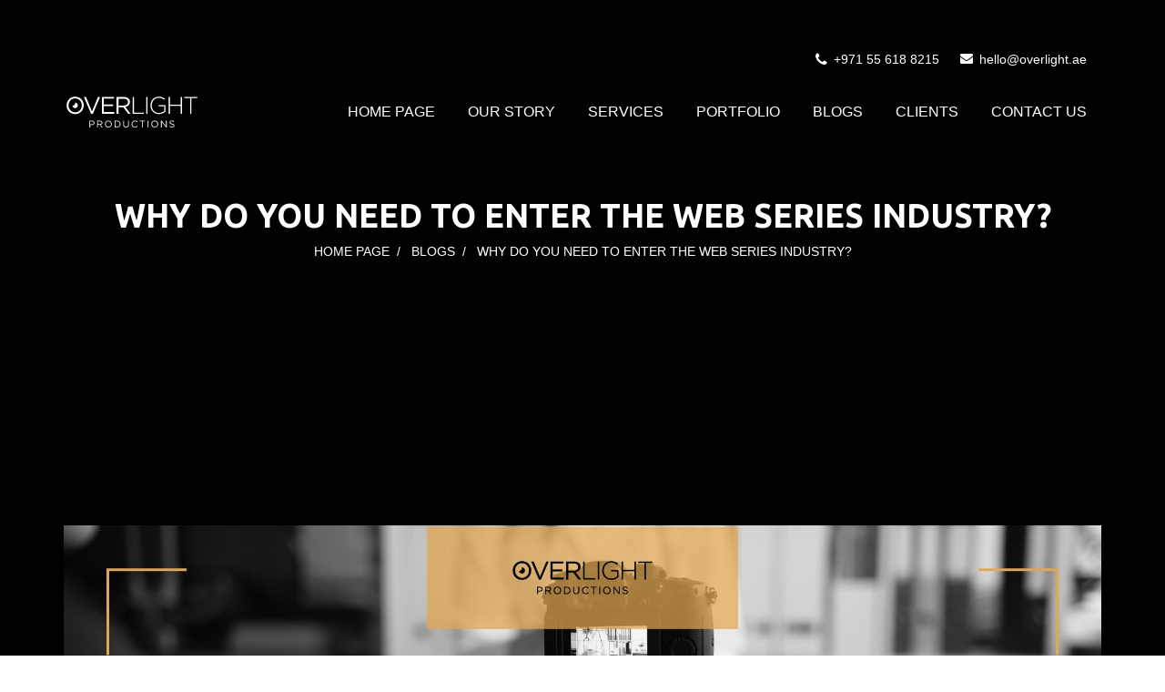

--- FILE ---
content_type: text/html; charset=UTF-8
request_url: https://overlight.ae/en/blogs/why-do-you-need-to-enter-the-web-series-industry
body_size: 7470
content:
<!doctype html>
<html class="no-js" lang="en">
<head>
    <meta charset="utf-8" />
    <meta name="viewport" content="width=device-width, initial-scale=1.0">
    <meta name="revisit-after" content="15 days" />
    <meta http-equiv="x-ua-compatible" content="ie=edge">
    <meta name="description" content="This blog will cover why your company needs an online web series. Read on to learn how to get the traffic you want in no time.">
    <meta name="keywords" content="">
    <meta name="language" content="en" />
    <link rel="alternate" href="https://overlight.ae/en/blogs/why-do-you-need-to-enter-the-web-series-industry" hreflang="en"/>
    <link rel="canonical" href="https://overlight.ae/en/blogs/why-do-you-need-to-enter-the-web-series-industry"/>
    <title>Why your company needs an online web series | Overlight | Overlight</title>
    <link rel="apple-touch-icon" href="https://overlight.ae/assets/favicon/apple-icon.png" type="image/x-icon" />
    <link rel="shortcut icon" type="image/x-icon" href="https://overlight.ae/assets/favicon/apple-icon.png" />
    <link rel="stylesheet" href="https://overlight.ae/assets/css/bootstrap.min.css">
    <link rel="stylesheet" href="https://overlight.ae/assets/css/font-awesome.min.css">
    <link rel="stylesheet" href="https://overlight.ae/assets/css/icofont.css">
    <link rel="stylesheet" href="https://overlight.ae/assets/css/magnific-popup.css">
    <link rel="stylesheet" href="https://overlight.ae/assets/css/meanmenu.min.css">
    <link rel="stylesheet" href="https://overlight.ae/assets/css/plugins.css">
    <link rel="stylesheet" href="https://overlight.ae/assets/css/shortcode/shortcodes.css">
    <link rel="stylesheet" href="https://overlight.ae/assets/style.css?ver=x">
    <link rel="stylesheet" href="https://overlight.ae/assets/css/responsive.css">
    <link href="https://overlight.ae/assets/assets/revolution/css/settings.css" rel="stylesheet">
    <link href="https://overlight.ae/assets/assets/revolution/css/navigation.css" rel="stylesheet">
    <link href="https://overlight.ae/assets/assets/revolution/custom-setting.css" rel="stylesheet">
    <script src="https://overlight.ae/assets/js/vendor/modernizr-2.8.3.min.js"></script>
        <script type="application/ld+json">
    {
      "@context": "https://schema.org",
      "@type": "LocalBusiness",
    "@id":"https://overlight.ae/en/contact-us",
      "name": "Overlight Productions",
      "image": "https://overlight.ae/assets/logo.svg",
      "url": "https://overlight.ae/",
      "telephone": "+971 4 431 0535",
      "address": {
        "@type": "PostalAddress",
        "streetAddress": "Office 901, The Exchange Tower",
        "addressLocality": "Business Bay, Dubai",
        "postalCode": "23316",
        "addressCountry": "AE"
      },
      "geo": {
        "@type": "GeoCoordinates",
        "latitude": 25.1888628,
        "longitude": 55.2674978
      },
      "openingHoursSpecification": {
        "@type": "OpeningHoursSpecification",
        "dayOfWeek": [
          "Monday",
          "Tuesday",
          "Wednesday",
          "Thursday",
          "Sunday",
          "Saturday"
        ],
        "opens": "09:00 AM",
        "closes": "06:00 PM"
      },
      "sameAs": [
        "https://www.facebook.com/overlightdxb/",
        "https://twitter.com/overlightdxb",
        "https://www.instagram.com/overlightdxb/",
        "https://www.youtube.com/channel/UCA-tBdWWam57VC5D_VwlMjA",
        "https://www.linkedin.com/company/overlight-productions",
        "https://overlight.ae/en/contact-us"
      ]
    }
    </script>

<!-- Google Tag Manager -->
<script>(function(w,d,s,l,i){w[l]=w[l]||[];w[l].push({'gtm.start':
new Date().getTime(),event:'gtm.js'});var f=d.getElementsByTagName(s)[0],
j=d.createElement(s),dl=l!='dataLayer'?'&l='+l:'';j.async=true;j.src=
'https://www.googletagmanager.com/gtm.js?id='+i+dl;f.parentNode.insertBefore(j,f);
})(window,document,'script','dataLayer','GTM-NG5XKHF');</script>
<!-- End Google Tag Manager -->

</head>

<body>
<!-- Google Tag Manager (noscript) -->
<noscript><iframe src="https://www.googletagmanager.com/ns.html?id=GTM-NG5XKHF"
height="0" width="0" style="display:none;visibility:hidden"></iframe></noscript>
<!-- End Google Tag Manager (noscript) -->
<div class="page-wraper default-bg home-four" id="main-home">
    <div class="page-content">
        <header>
    <div class="header-menu mt-50" id="sticky-header">
        <div class="container top-bar">
          <div class="row">
            <div class="col-lg-12 col-md-4 col-sm-4">
              <div class="nap main-menu text-left float-left">
    			  <!--<a href="https://www.google.com/maps/embed?pb=!1m14!1m8!1m3!1d1805.258968086947!2d55.2600564!3d25.1857502!3m2!1i1024!2i768!4f13.1!3m3!1m2!1s0x3e5f69e614f64e45%3A0xcf8c5863aff2f7d7!2sOverlight%20Productions!5e0!3m2!1sen!2suk!4v1675864732437!5m2!1sen!2suk" target="_blank">-->
    			  <!--  <i style="font-size: 16px;vertical-align: baseline;" class="fa fa-map-marker"></i> Office 901 (A), The Exchange Tower, Al Mustaqbal Street, Business Bay - Dubai - United Arab Emirates-->
    			  <!--</a>-->
			  </div>
		    	<div class="nap main-menu text-right">
                <li style="margin-right: 16px;">
                  <a href="tel:+971556188215"><i class="fa fa-phone" style="font-size: 16px;"></i>  +971 55 618 8215</a>
                </li>
                <li>
                  <a href="/cdn-cgi/l/email-protection#f29a979e9e9db29d8497809e9b959a86dc9397"><i class="fa fa-envelope"></i> <span class="__cf_email__" data-cfemail="ea828f868685aa859c8f9886838d829ec48b8f">[email&#160;protected]</span></a>
                </li>
              </div>
            </div>
          </div>
        </div>

        <div class="container">
            <div class="row">
                <div class="col-lg-3 col-md-12 col-sm-12">
                    <div class="logo-img"><a href="https://overlight.ae"><img src="https://overlight.ae/assets/logo.svg" alt="Overlight Productions" style="width: 150px"></a></div>
                </div>
                <div class="col-lg-9 col-md-8 col-sm-12">
                    <div class="main-menu text-right">
                        <nav>
                            <ul>
                                <li><a href="https://overlight.ae">Home Page</a></li>
                                <li><a href="https://overlight.ae/en/about-us">Our Story</a></li>
                                <li><a href="https://overlight.ae/en/services">Services</a>
                                    <ul>
                                                                                  <li><a href="https://overlight.ae/en/services/photography-services">Photography Services</a></li>
                                                                                  <li><a href="https://overlight.ae/en/services/production-services">Production Services</a></li>
                                                                                  <li><a href="https://overlight.ae/en/services/animation-services">Animation Services</a></li>
                                                                                  <li><a href="https://overlight.ae/en/services/social-media-content">Social Media Content</a></li>
                                                                                  <li><a href="https://overlight.ae/en/services/drone-services">Drone Services</a></li>
                                                                                  <li><a href="https://overlight.ae/en/services/360-production-services">360 Production Services</a></li>
                                                                            </ul>
                                </li>
                                <li><a href="#">Portfolio</a>
                                    <ul>
                                       <li><a href="https://overlight.ae/en/portfolio">Portfolio</a></li>
                                    </ul>
                                </li>
                                <li><a href="https://overlight.ae/en/blogs">Blogs</a></li>
                                <li><a href="https://overlight.ae/en/clients">Clients</a></li>
                                <li><a href="https://overlight.ae/en/contact-us">Contact Us</a></li>
                            </ul>
                        </nav>
                    </div>
                </div>
                <!--<div class="col-lg-12 col-md-4 col-sm-4">-->
                <!--    <div class="main-menu text-right">-->
                <!--        <li>-->
                <!--           <a href="javascript:;">-->
                <!--                Phone-->
                <!--               :+971 4 431 0535-->
                <!--                 E-mail-->
                <!--               :hello@overlight.ae-->
                <!--           </a>-->
                <!--        </li>-->

                <!--    </div>-->
                <!--</div>-->
            </div>
        </div>
        <div class="mobile-menu-area">
            <div class="container">
                <div class="row">
                    <div class="col-md-12 col-sm-12">
                        <div class="mobile-area">
                            <div class="mobile-menu">
                                <nav id="mobile-nav">
                                    <ul>
                                        <li><a href="https://overlight.ae">Home Page</a></li>
                                        <li><a href="https://overlight.ae/en/about-us">Our Story</a></li>
                                        <li><a href="https://overlight.ae/en/services">Services</a>
                                            <ul>
                                                                                                    <li><a href="https://overlight.ae/en/services/photography-services">Photography Services</a></li>
                                                                                                    <li><a href="https://overlight.ae/en/services/production-services">Production Services</a></li>
                                                                                                    <li><a href="https://overlight.ae/en/services/animation-services">Animation Services</a></li>
                                                                                                    <li><a href="https://overlight.ae/en/services/social-media-content">Social Media Content</a></li>
                                                                                                    <li><a href="https://overlight.ae/en/services/drone-services">Drone Services</a></li>
                                                                                                    <li><a href="https://overlight.ae/en/services/360-production-services">360 Production Services</a></li>
                                                                                            </ul>
                                        </li>
                                        <li><a href="#">Portfolio</a>
                                            <ul>
                                               <a href="https://overlight.ae/en/portfolio">Portfolio</a>
                                               <!--<a href="https://overlight.ae/en/portfolio-photos">Portfolio</a>-->
                                            </ul>
                                        </li>
                                        <li><a href="https://overlight.ae/en/blogs">Blogs</a></li>
                                        <li><a href="https://overlight.ae/en/clients">Clients</a></li>
                                        <li><a href="https://overlight.ae/en/contact-us">Contact Us</a></li>
                                    </ul>
                                </nav>
                            </div>
                        </div>
                    </div>
                </div>
            </div>
        </div>
    </div>
            <section class="breadcamb-area bg-17 bg-overlay-1" style="background-image: url(https://overlight.ae);">
    <div class="container">
        <div class="row">
            <div class="col-md-12">
                <div class="bradcamb-content text-center text-white text-uppercase">
                    <h1>Why do you need to enter the web series industry?</h1>
                    <ul>
                        <li><a href="https://overlight.ae">Home Page</a><span>&nbsp; / &nbsp;</span></li>
                                                                                                <li><a href="https://overlight.ae/en/blogs">Blogs</a><span>&nbsp; / &nbsp;</span></li>
                                                                                                                    <li>
                            <!--Why do you need to enter the web series industry?-->
                            
                                                            Why do you need to enter the web series industry?
                                                        
                        </li>
                    </ul>
                </div>
            </div>
        </div>
    </div>
</section>    </header>
            <style>
        .portfolio-details-info > ul{
            display: grid !important;
            list-style-type: square !important;
        }
        .portfolio-details-info > ul > li{
            list-style-type: disc !important;
            color: #aaa !important;
            display: inline list-item;
        }
        
        
        a,
        button,
        input {
        outline: medium none;
        color: #e2a750;
        transition: all 0.4s ease 0s;
        }
    </style>
 
    <section class="portfolio-details-area ptb-100">
        <div class="container">
            <!--<div class="row">-->
            <!--    <div class="col-lg-8">-->
            <!--        <div class="portfolio-details-info">-->
            <!--            <h2 class="small-title-fullwidth" style="font-size: 20px;"><span>Why do you need to enter the web series industry?</span></h2>-->

            <!--        </div>-->
            <!--    </div>-->

            <!--</div>-->
            <div class="portfolio-details-images pt-60">
                <img src="https://overlight.ae/uploads/1/2022-12/why_do_you_need_to_enter_the_web_series_industry.jpg" >
                <span style="color: #e2a750;">06 - December - 2022</span>
            </div>

            <div class="portfolio-details-info" style="margin-top: 2.5rem; text-align: justify;">
                <p>
                <p>A well-rounded digital marketing strategy is critical to your brand's long-term success. After all, your business will never be able to perform optimally if your target audience cannot find you online. <br>Video marketing, in particular, is one of the most effective methods to increase brand awareness. However, there is one type of video that you should concentrate on in the coming years.&nbsp; <br>Still, trying to figure out where to begin? We have all the information you require. <br><br>Let's go over everything you should know. <br>People worldwide prefer video over written content due to the shorter attention time. However, the quality of your video is more important than its length. <br>If you're wondering whether using online web series can help you stand out from the crowd, the short answer is yes. Deciding whether or not you need a web series may appear complicated, but there is hope. <br>This blog will cover the top reasons your company needs a web series. Continue reading to learn more about these various reasons and how to get the traffic you want in no time. <br><br></p><h3>What Exactly Is an Online Web Series?</h3><p><img src="https://overlight.ae/uploads/1/2022-12/3bc73c27d2e66cd547f87fbfbf236b44.jpg" alt="Web Series Shooting"><br>A web series is similar to a television show but less expensive. They can include several episodes to tell a story or to elicit emotion. However, celebrities, large media companies, and high production costs are required for TV series. <br>To create your web series, you'll need an idea, a camera, and actors to perform in the video. Many businesses use it to promote their products or services and build trust in their brand. <br><br>Related: <a href="https://overlight.ae/en/blogs/how-filming-your-live-events-can-benefit-your-brand" target="_blank">How Filming Your Live Events Can Benefit Your Brand</a> <br><br></p><h3>Why Do you Need to Enter the Web Series Industry?</h3><p>There are numerous reasons web series are critical to a business's marketing strategy. The following are the top ten reasons. <br><br></p><h4>&nbsp;1- The Importance of Brand Identity</h4><p><img src="https://overlight.ae/uploads/1/2022-12/58f536195b13fe8793a522593a8bdf11.jpg" alt="Brand-related Photo"><br>Web series are not only for YouTube but also for Instagram, LinkedIn, Facebook, and your website. They're a great way to engage your audience and learn about their interests. <br>Your company is one-of-a-kind, and it will have its brand to help it stand out. Presenting your brand through a web series will help build your brand and make others aware of your company. <br>Hiring a professional to create web series episodes that are appropriate for your target audience is critical. To increase the success of your brand, make sure that your colors, designs, and videos align with your niche. <br><br></p><h4>2- Fewer Constraints</h4><p>There will be fewer restrictions on who can access your products. As the chances of your product being shown on mainstream media are slim, getting your name out there with web series is critical. <br><br></p><h4>3- Reasonably Priced</h4><p>Creating a web series is less expensive than other options. Consider crowdfunding if you don't have the funds right now. People, who support you, can then spread the word about your company. <br><br></p><h4>4- Develop Your Audience</h4><p>Not everyone wants to read a long post. Through creating web series, you'll gain a large audience and make them want to learn more about your company. <br><br></p><h4>5- Continuous Sales</h4><p>Video content can be viewed anytime, even if your sales team is unavailable around the clock. In addition, testimonials or web series are a great way to build trust and increase sales in your business. <br><br></p><h4>6- Observable</h4><p>If you go with a web series, you can track the metrics to see how it's doing. But first, decide which metrics are appropriate for your intended goal. For example, your objective could be to increase site traffic, sales, conversions, or brand awareness. <br><br></p><h4>7- Easily Shared</h4><p>To reach a larger audience, share your web series on social media. Share it on LinkedIn, Instagram, Facebook, and other social media platforms.&nbsp; <br>No matter who your target audience is, 90% of those aged 18 to 29, 82% of those aged 30-49, and 69% of those aged 50 to 64 use social media. To predict engagement, entice your audience earlier with snippets of your web series. <br><br></p><h4>8- Express Emotion</h4><p>Web series can convey emotions whether you have a product that meets the specific needs of your audience or offer services. When you combine your web series with testimonial videos, you have a method for increasing trust with your audience. <br>This is because they can hear voices and better identify with various emotions. The footage, inflections, lighting, and camera angles can all affect the emotion you're trying to convey. <br><br></p><h4>9- Increasing Popularity</h4><p>Web series for businesses are becoming increasingly popular, so getting started as soon as possible is critical and getting your name out there is vital. Over time, a single click can result in millions of views. This can lead to collaborations with top consumer brands who request sponsored content. <br><br></p><h4>10- Fewer Restrictions</h4><p>Because television shows have numerous restrictions, many prefer web series to promote their businesses.&nbsp; <br><br><img src="https://overlight.ae/uploads/1/2022-12/f6b1df5cbb471571eddfd7a13309a00e.jpg" alt="Dentist Working- Web Series Shots"><br><br></p><h3>Influencer Recruitment</h3><p>Consider hiring influencers for your video series to make them stand out. Depending on your budget, you can reach their audience by having them appear in the video. If they don't appear in the video, you can also pay them to share it with their followers. <br><br></p><h3>The Bottom Line</h3><p>Now that you've explored why your company requires an online web series, you should better understand why it's right for you.&nbsp; <br>So, are you ready to create a unique and high-converting web series for your company? <br>Do you want to increase the number of people who buy your services and products? &nbsp;<br><br>Check out our <a href="https://overlight.ae/en/services/production-services/web-series" target="_blank">web series creation services</a> to get an idea of how web series can increase your brand's overall engagement.<br></p>
                </p>
            </div>
        </div>
    </section>
    
    <section class="portfolio-details-area ptb-50">
        <div class="container">
            <div class="row" style="margin-bottom: 30px;">
                <!-- Section Titel -->
                <div class="col-md-12">
                    <div class="text-center">
                        <h2>Read More</h2>
                    </div>
                </div>
                <!-- Section Titel -->
            </div>
            <div class="row">
                                <div class="grid-item col-lg-4 col-md-6 col-sm-12 c1">
                                <div class="gallery-single style-two">
                                    <div class="gallery-image">
                                        <img src="https://overlight.ae/uploads/1/2022-11/ten_food_photography_secrets_professionals_wont_tell_you.jpg" alt="Ten Food Photography Secrets Professionals Won’t Tell You">
                                        <a class="popup-youtube" href="https://overlight.ae/en/blogs/ten-food-photography-secrets-professionals-wont-tell-you"><i class="icofont-eye-alt"></i></a>
                                    </div>
                                    <div class="gallery-meta text-center">
                                        <span style="color: #e2a750;">29-Nov-2022</span>
                                        <h5>
                                            <a href="https://overlight.ae/en/blogs/ten-food-photography-secrets-professionals-wont-tell-you">
                                                Ten Food Photography Secrets Professionals Won’t Tell You
                                            </a>
                                        </h5>
                                    </div>
                                </div>
                            </div>
                                <div class="grid-item col-lg-4 col-md-6 col-sm-12 c1">
                                <div class="gallery-single style-two">
                                    <div class="gallery-image">
                                        <img src="https://overlight.ae/uploads/1/2022-11/bride_to_be_lets_make_your_bridal_shower_evergreen_bride_to_be_lets_make_your_bridal_shower_evergreen.jpg" alt="Bride, to Be? Let's Make Your Bridal Shower Evergreen! ">
                                        <a class="popup-youtube" href="https://overlight.ae/en/blogs/bride-to-be-lets-make-your-bridal-shower-evergreen"><i class="icofont-eye-alt"></i></a>
                                    </div>
                                    <div class="gallery-meta text-center">
                                        <span style="color: #e2a750;">22-Nov-2022</span>
                                        <h5>
                                            <a href="https://overlight.ae/en/blogs/bride-to-be-lets-make-your-bridal-shower-evergreen">
                                                Bride, to Be? Let&#039;s Make Your Bridal Shower Evergreen! 
                                            </a>
                                        </h5>
                                    </div>
                                </div>
                            </div>
                                <div class="grid-item col-lg-4 col-md-6 col-sm-12 c1">
                                <div class="gallery-single style-two">
                                    <div class="gallery-image">
                                        <img src="https://overlight.ae/uploads/1/2022-11/how_promotional_films_can_boost_your_business.jpg" alt="How Promotional Films Can Boost Your Business?">
                                        <a class="popup-youtube" href="https://overlight.ae/en/blogs/how-promotional-films-can-boost-your-business"><i class="icofont-eye-alt"></i></a>
                                    </div>
                                    <div class="gallery-meta text-center">
                                        <span style="color: #e2a750;">15-Nov-2022</span>
                                        <h5>
                                            <a href="https://overlight.ae/en/blogs/how-promotional-films-can-boost-your-business">
                                                How Promotional Films Can Boost Your Business?
                                            </a>
                                        </h5>
                                    </div>
                                </div>
                            </div>
                                <div class="grid-item col-lg-4 col-md-6 col-sm-12 c1">
                                <div class="gallery-single style-two">
                                    <div class="gallery-image">
                                        <img src="https://overlight.ae/uploads/1/2022-11/why_are_360_production_services_essential_for_real_estate_business.jpg" alt="Why are 360 production services essential for real estate business?">
                                        <a class="popup-youtube" href="https://overlight.ae/en/blogs/why-are-360-production-services-essential-for-real-estate-business"><i class="icofont-eye-alt"></i></a>
                                    </div>
                                    <div class="gallery-meta text-center">
                                        <span style="color: #e2a750;">08-Nov-2022</span>
                                        <h5>
                                            <a href="https://overlight.ae/en/blogs/why-are-360-production-services-essential-for-real-estate-business">
                                                Why are 360 production services essential for real estate business?
                                            </a>
                                        </h5>
                                    </div>
                                </div>
                            </div>
                                <div class="grid-item col-lg-4 col-md-6 col-sm-12 c1">
                                <div class="gallery-single style-two">
                                    <div class="gallery-image">
                                        <img src="https://overlight.ae/uploads/1/2022-11/why_your_company_needs_a_corporate_photographer.jpg" alt="Why Your Company Needs a Corporate Photographer?">
                                        <a class="popup-youtube" href="https://overlight.ae/en/blogs/why-your-company-needs-a-corporate-photographer"><i class="icofont-eye-alt"></i></a>
                                    </div>
                                    <div class="gallery-meta text-center">
                                        <span style="color: #e2a750;">01-Nov-2022</span>
                                        <h5>
                                            <a href="https://overlight.ae/en/blogs/why-your-company-needs-a-corporate-photographer">
                                                Why Your Company Needs a Corporate Photographer?
                                            </a>
                                        </h5>
                                    </div>
                                </div>
                            </div>
                                <div class="grid-item col-lg-4 col-md-6 col-sm-12 c1">
                                <div class="gallery-single style-two">
                                    <div class="gallery-image">
                                        <img src="https://overlight.ae/uploads/1/2022-11/maternity_photo_shoot_tips_r.jpg" alt="Maternity photo shoot tips">
                                        <a class="popup-youtube" href="https://overlight.ae/en/blogs/maternity-photo-shoot-tips"><i class="icofont-eye-alt"></i></a>
                                    </div>
                                    <div class="gallery-meta text-center">
                                        <span style="color: #e2a750;">25-Oct-2022</span>
                                        <h5>
                                            <a href="https://overlight.ae/en/blogs/maternity-photo-shoot-tips">
                                                Maternity photo shoot tips
                                            </a>
                                        </h5>
                                    </div>
                                </div>
                            </div>
                            </div>
        </div>
    </section>
    
        <footer class="bg-5 bg-overlay-2">
    <div class="footer-top ptb-50">
        <div class="container">
            <div class="row">
                <div class="col-lg-3 col-md-6 col-sm-12">
                    <div class="footer-single">
                        <h5>About Us</h5>
                        <div class="stay-with-content">
                            <p>At Overlight, we pride ourselves on the fact that we leave nothing to chance when working with you. Everything is clear and calculated, just like the gracefulness of an overlight.</p>
                        </div>
                    </div>
                </div>
                <div class="col-lg-3 col-md-6 col-sm-12">
                    <div class="footer-single">
                        <h5>Services</h5>
                        <div class="footer-menu">
                            <ul>
                                                                    <li><a href="https://overlight.ae/en/services/photography-services">Photography Services</a></li>
                                                                    <li><a href="https://overlight.ae/en/services/production-services">Production Services</a></li>
                                                                    <li><a href="https://overlight.ae/en/services/animation-services">Animation Services</a></li>
                                                                    <li><a href="https://overlight.ae/en/services/social-media-content">Social Media Content</a></li>
                                                                    <li><a href="https://overlight.ae/en/services/drone-services">Drone Services</a></li>
                                                                    <li><a href="https://overlight.ae/en/services/360-production-services">360 Production Services</a></li>
                                                            </ul>
                        </div>
                    </div>
                </div>
                <div class="col-lg-3 col-md-6 col-sm-12">
                    <div class="footer-single">
                        <h5>IMPORTANT LINKS</h5>
                        <div class="footer-menu">
                            <ul>
                                <li>
                                    <a href="https://overlight.ae">Home Page</a>
                                </li>
                                <li>
                                    <a href="https://overlight.ae/en/about-us">Our Story</a>
                                </li>
                                <li>
                                    <a href="https://overlight.ae/en/portfolio">Portfolio</a>
                                </li>
                                <li>
                                    <a href="https://overlight.ae/en/clients">Clients</a>
                                </li>
                                <li>
                                    <a href="https://overlight.ae/en/contact-us">Contact Us</a>
                                </li>
                                <li>
                                    <a href="https://overlight.ae/en/sitemap">Site Map</a>
                                </li>
                            </ul>
                        </div>
                    </div>
                </div>
                <div class="col-lg-3 col-md-6 col-sm-12">
                    <div class="footer-single">
                        <h5>QUICK CONTACT</h5>
                        <div class="contact-info">
                            <ul>
                                <li>
                                    <p>Address
                                        : <a class="text-lightgrey" href="https://goo.gl/maps/KpScSEUYa62E84fK7" target="_blank">Office 901 (A), The Exchange Tower, Al Mustaqbal Street, Business Bay - Dubai - United Arab Emirates</a></p>
                                </li>
                                <li>
                                    <p>Phone
                                        : <a class="text-lightgrey" href="tel:+971 55 618 8215">+971 55 618 8215</a>
                                        <br/>
                                    </p>
                                </li>
                                <li>
                                    <p>E-mail
                                        : <a class="text-lightgrey" href="/cdn-cgi/l/email-protection#3159545d5d5e715e4754435d585659451f5054"><span class="__cf_email__" data-cfemail="422a272e2e2d022d3427302e2b252a366c2327">[email&#160;protected]</span></a></p>
                                </li>
                            </ul>
                        </div>
                    </div>
                </div>
            </div>
        </div>
    </div>
    <div class="container">
        <div class="row">
            <div class="col-md-12">
                <div class="footer-bottom">
                    <div class="footer-left">
                        <p>Copyrights &copy; 2026 OVERLIGHT PRODUCTIONS. Powered By <a href="http://plana.ae" target="_blank">PLAN A Agency</a></p>
                    </div>
                    <div class="footer-right-social f-right">
                        <ul>
                            <li><a target="_blank"
                                   href="https://www.instagram.com/overlightdxb/"><i
                                            class="icofont icofont-instagram"></i></a></li>
                            <li><a target="_blank"
                                   href="https://www.facebook.com/overlightdxb/"><i
                                            class="icofont icofont-facebook"></i></a></li>
                            <li><a target="_blank"
                                   href="https://twitter.com/overlightdxb"><i
                                            class="icofont icofont-twitter"></i></a></li>
                            <li><a target="_blank"
                                   href="https://www.pinterest.com/overlightdxb/"><i
                                            class="icofont icofont-pinterest"></i></a></li>
                            <li><a target="_blank"
                                   href="https://www.youtube.com/channel/UCA-tBdWWam57VC5D_VwlMjA"><i
                                            class="icofont icofont-youtube"></i></a></li>
                            <li><a target="_blank"
                                   href="https://www.linkedin.com/company/overlight-productions/"><i
                                            class="icofont icofont-linkedin"></i></a></li>
                        </ul>
                    </div>
                </div>
            </div>
        </div>
    </div>
</footer>    </div>
</div>
<script data-cfasync="false" src="/cdn-cgi/scripts/5c5dd728/cloudflare-static/email-decode.min.js"></script><script src="https://overlight.ae/assets/js/vendor/jquery-1.12.4.min.js"></script>
<script src="https://overlight.ae/assets/js/popper.js"></script>
<script src="https://overlight.ae/assets/js/bootstrap.min.js"></script>
<script src="https://overlight.ae/assets/js/jquery.ajaxchimp.min.js"></script>
<script src="https://overlight.ae/assets/js/plugins.js"></script>
<script src="https://overlight.ae/assets/js/main.js"></script>
<script src="https://overlight.ae/assets/assets/revolution/js/jquery.themepunch.revolution.min.js"></script>
<script src="https://overlight.ae/assets/assets/revolution/js/jquery.themepunch.tools.min.js"></script>
<script src="https://overlight.ae/assets/assets/revolution/revolution-active.js"></script>
<script>
    $(document).ready(function () {
        grecaptcha.ready(function () {
            grecaptcha.execute('6LcrYEkfAAAAAOPO7stdXI6w09grB5p1RwP7V9p4', {action: 'validate_captcha'}).then(function (token) {
                if (token) {
                    document.getElementById('g-recaptcha-response').value = token;
                }
            });
        });
    });
</script>
</body>
</html>


--- FILE ---
content_type: text/css
request_url: https://overlight.ae/assets/style.css?ver=x
body_size: 12577
content:
/*============================================
    
    CSS INDEX
    ===================
	
	1. About Us
	2. Project Count Area
	3. Section Titel Css
	4. Trailer Area
	5. Service Area
	6. Our Gallery
	7. Testimonial Area
	8. Our Gallery
	9. Footer Area
	10. Home Two Css
	11. Home Three Css
	12. Home Four Css
	13. Breadcamp Area
	14. Contact Us Page
	15. About Us Page
	16. Service Page
	17. Service Details
	18. News Single Area
	19. News Details Area
	20. 404 Error
	21. Faq Styles
	22. Pricing Table Style
	23. Portfolio
	24. Portfolio Details
	25. Home Campaign Page
	26. ScrollUp
	
===========================================================*/

/* ============= 1. About Us ============= */
.aboutus-video  {
  box-sizing: border-box;
  display: inline-block;
  height: 300px;
  overflow: hidden;
  width: 970px;
}
.popup-youtube {
  color: #fff;
  font-size: 60px;
  height: 70px;
  left: 0;
  margin: 0 auto;
  position: absolute;
  z-index: 2;
  right: 0;
  text-align: center;
  top: 38%;
  transition: all 0.3s ease 0s;
  width: 70px;
}
.video-content .popup-youtube {
  top: 32%;
}
.aboutus-titel {margin-bottom: 45px;}
.aboutus-bottom-txt {margin-top: 30px;}
.person-area {
  display: inline-block;
  margin: 8px auto 0;
  text-align: center;
  width: 17%;
}
.person-img {float: left;}
.person-txt {
  display: block;
  margin-top: 12px;
  overflow: hidden;
}
.aboutus-bottom-txt > p {
  font-size: 16px;
  line-height: 30px;
  margin: auto auto 20px;
  width: 65%;
}
.person-txt h6 {
  font-weight: 500;
  margin: 0 0 5px;
}
.person-txt > span {
  color: #666666;
  font-size: 12px;
}
/* About Us Actor */
.about-actor-left > h3 {
  font-size: 26px;
  font-weight: 500;
}
.about-actor-left > h3 span {
  color: #e2a750;
}
.button-horizental > a {
  color: #555;
  font-size: 14px;
  font-weight: 500;
  margin-top: 15px;
  transition: all 0.4s ease 0s;
}
.button-horizental > a:hover {
  color: #e2a750;
}
.button-horizental a{
  display: inline-block;
  position: relative;
}
.button-horizental a::after {
  background: #e2a750 none repeat scroll 0 0;
  bottom: 25px;
  content: "";
  height: 35px;
  left: 0;
  position: absolute;
  width: 1px;
}
/* ============= 2. Project Count Area ============= */
.project-count span {
  color: #555555;
  display: inline-block;
  font-size: 30px;
  font-weight: 400;
  margin-bottom: 22px;
  padding-bottom: 20px;
  position: relative;
}
.project-count span::after {
  background: #555555 none repeat scroll 0 0;
  bottom: 0;
  content: "";
  height: 1px;
  left: 0;
  position: absolute;
  width: 50px;
}
.project-count h3 {
  font-size: 20px;
  font-weight: 500;
  margin: 0;
}

/* ============= 3. Section Titel Css ============= */
.section-titel h2 {
  display: block;
  margin-bottom: 14px;
  position: relative;
}
.section-titel.style-3 h2 span {color: #e2a750;}
.section-titel {
  margin-bottom: 40px;
  margin-right: 100px;
}
.section-titel.style-3 {margin-right: 0;}
.section-titel h2::after {
  border-bottom: 2px dashed #e2a750;
  bottom: 10px;
  content: "";
  height: 70px;
  position: absolute;
  right: -100px;
  width: 70px;
}
.section-titel.style-3 h2::after {display: none;}
.section-titel p {font-size: 16px;}
.section-titel.two {margin-left: 100px;}
.section-titel.two h2::after {left: -102px;}
.section-titel.two h2,.section-titel.two p {color: #fff;}
.ourteam-area .section-titel.two h2,.ourteam-area .section-titel.two p {color: #555555;}

/* ============= 4. Trailer Area ============= */
.trailer-single {box-shadow: 0 1px 1px #ddd;margin-bottom: 2px;}
.trailer-titel h5 {
  background: #f6f6f6 none repeat scroll 0 0;
  font-weight: 500;
  margin: 0;
  padding: 20px;
  text-transform:uppercase;
}
.trailer-titel span {
  float: right;
  font-family: roboto;
  font-size: 14px;
  font-weight: normal;
}
.trailer-video  {
  box-sizing: border-box;
  display: inline-block;
  height: 100%;
  overflow: hidden;
  width: 100%;
}
.trailer-img .popup-youtube {
  color: #fff;
  font-size: 45px;
  height: 70px;
  left: 0;
  line-height: 70px;
  margin: 0 auto;
  position: absolute;
  right: 0;
  text-align: center;
  top: 41%;
  transition: all 0.3s ease 0s;
  width: 70px;
  z-index: 99;
  opacity:0;
  visibility:hidden;
}
.trailer-single:hover .trailer-img .popup-youtube{opacity:1;visibility:visible;}
.trailer-img {
  display: block;
  position: relative;
}
.trailer-img::after {
  background: rgba(0, 0, 0, 0.8) none repeat scroll 0 0;
  content: "";
  height: 100%;
  left: 0;
  position: absolute;
  top: 0;
  width: 100%;
  opacity:0;
  visibility:hidden;
  transition:.4s;
}
.trailer-single:hover .trailer-img::after{opacity:1;visibility:visible;}
/* Trailer Video Area */
.trailer-right-area {
  -moz-border-bottom-colors: none;
  -moz-border-left-colors: none;
  -moz-border-right-colors: none;
  -moz-border-top-colors: none;
  background: #f6f6f6 none repeat scroll 0 0;
  border-color: #e2a750 currentcolor;
  border-image: none;
  border-style: solid none;
  border-width: 11px 0;
  padding: 10px 0 0;
  z-index: 99999;
}
.trailer-thumb {
  display: inline-block;
  float: left;
}
.trailer-content > h6 {
  font-size: 14px;
  font-weight: 500;
  margin-bottom: 4px;
}
.trailer-content span {
  color: #777;
  font-size: 14px;
  font-weight: 400;
  line-height: 30px;
  padding-right: 20px;
}
.trailer-content span:last-child {
  padding-right: 0;
}
.trailer-content {
  overflow: hidden;
  padding: 15px;
}
.traier-nav-thumb-area {
  padding-left: 30px;
}
.trailer-thumb-single {
  display: block;
  overflow: hidden;
}
.trailer-right-area .slick-arrow i{
  background: transparent none repeat scroll 0 0;
  border: 1px solid #555;
  border-radius: 0;
  color: #555555;
  cursor: pointer;
  display: inline-block;
  font-size: 22px;
  height: 35px;
  line-height: 32px;
  padding: 0;
  text-align: center;
  transition: all 0.4s ease 0s;
  width: 35px;
}
.trailer-right-area .slick-arrow i:hover{
  color: #fff;
  border-color: #e2a750;
  background: #e2a750;
}
.trailer-right-area .slick-arrow {
  left: 0;
  margin-top: 0;
  opacity: 1;
  position: absolute;
  right: auto;
  text-align: right;
  top: -87px;
  transition: all 0.4s ease 0s;
  width: 100%;
} 
.trailer-right-area .slick-prev.slick-arrow {
  left: -45px;
  z-index: 99;
}
.trailer-right-area .slick-left-thumb.slick-slide > img {
  width: 100%;
}
.trailer-left-area .slick-left-thumb {
  background: #e2a750 none repeat scroll 0 0;
  padding: 9.5px;
  position: relative;
}
.trailer-left-area .slick-left-thumb::after {
  background: rgba(0, 0, 0, 0.5) none repeat scroll 0 0;
  bottom: 10px;
  content: "";
  height: 95%;
  left: 10px;
  opacity: 1;
  position: absolute;
  right: 10px;
  top: 10px;
  transition: all 0.4s ease 0s;
  visibility: visible;
  width: 96.5%;
} 
/* Owl Indicator Active */
.indicator-style .owl-theme .owl-nav {
  margin-top: 0;
  position: absolute;
  top: 42%;
  width: 100%;
  opacity:0;
  transition:.4s;
}
.home-three .testimonial-area.indicator-style .owl-theme .owl-nav {
  top: 18px;
}
.indicator-style:hover .owl-theme .owl-nav{opacity:1;}
.indicator-style .owl-theme .owl-nav [class*="owl-"] {
  background: transparent none repeat scroll 0 0;
  border-radius: 0;
  color: #555555;
  cursor: pointer;
  display: inline-block;
  font-size: 44px;
  margin: 0;
  padding: 0;
}
.indicator-style .owl-carousel .owl-nav .owl-prev {left: -50px;position: absolute;}
.indicator-style .owl-carousel .owl-nav .owl-next {right: -50px;position: absolute;}
.indicator-style .owl-theme .owl-nav [class*="owl-"]:hover,.service-area.indicator-style .owl-theme .owl-nav [class*="owl-"]:hover {
  background: transparent;
  color: #e2a750;
  text-decoration: none;
}
/* Indicator Style two */
.indicator-style-two .owl-theme .owl-nav {
  left: 0;
  margin-top: 0;
  opacity: 1;
  position: absolute;
  right: auto;
  text-align: right;
  top: -87px;
  transition: all 0.4s ease 0s;
  width: 100%;
}
.indicator-style-two .owl-theme .owl-nav [class*="owl-"] {
  background: transparent none repeat scroll 0 0;
  border: 1px solid #555;
  border-radius: 0;
  color: #555555;
  cursor: pointer;
  display: inline-block;
  font-size: 22px;
  height: 35px;
  line-height: 32px;
  margin: 0 0 0 10px;
  padding: 0;
  text-align: center;
  transition: all 0.4s ease 0s;
  width: 35px;
}
.indicator-style-two .owl-theme .owl-nav [class*="owl-"]:hover {
  background: #e2a750;
  border-color: #e2a750;
  color: #fff;
}

/* ============= 5. Service Area ============= */
.service-single {padding: 38px 25px 35px;transition:.4s;}
.service-single:hover {background: rgba(255, 255, 255, 0.1) none repeat scroll 0 0;}
.servce-icon i {color: #cccccc;font-size: 48px;}
.service-details h4 {
  color: #fff;
  font-weight: 700;
  margin: 20px 0 18px;
  text-transform:uppercase;
}
.service-details > p {color: #cccccc;margin: 0;}
.service-area.indicator-style .owl-theme .owl-nav [class*="owl-"] {color: #fff;}
.servce-date > h5 {
  color: #555;
  font-size: 18px;
  font-weight: 500;
  position: relative;
  margin-bottom: 15px;
  padding-bottom: 15px;
}
.servce-date > h5::after {
  background: #e2a750 none repeat scroll 0 0;
  bottom: 0;
  content: "";
  height: 1px;
  left: 0;
  margin: 0 auto;
  position: absolute;
  right: 0;
  width: 80px;
}
.style-3 .service-details h4 {
  color: #555;
}
.style-3 .service-details > p {
  color: #555;
}
.service-single.style-3 {
  background-attachment: scroll;
  background-clip: border-box;
  background-color: rgba(0, 0, 0, 0);
  background-image: url("img/home-actor/actor.png");
  background-origin: padding-box;
  background-position: center center;
  background-repeat: no-repeat;
  margin-bottom: 45px;
  padding: 38px 30px 35px;
  transition: all 0.4s ease 0s;
}
.service-area-actor .owl-theme .owl-dots .owl-dot span {
  backface-visibility: visible;
  background: transparent none repeat scroll 0 0;
  border: 1px solid #eab454;
  border-radius: 30px;
  display: block;
  height: 10px;
  margin: 5px 7px;
  transition: opacity 0.2s ease 0s;
  width: 10px;
}
.service-area-actor .owl-theme .owl-dots .owl-dot.active span,.service-area-actor .owl-theme .owl-dots .owl-dot:hover span {
  background: #eab454 none repeat scroll 0 0;
  border-color: #eab454;
}
.owl-theme .owl-nav.disabled + .owl-dots {
  margin-top: 0;
}
/* ============= 6. Our Gallery ============= */
.grid-item {float: left;}
.grid-item  {margin-bottom: 30px;}
.gallery-menu {margin-bottom: 35px;margin-right: 100px;}
ul.gallery-menu li {
  color: #555555;
  cursor: pointer;
  font-size: 14px;
  padding-left: 40px;
  text-transform: uppercase;
  transition:.3s;
  font-weight: 500;
}
ul.gallery-menu li.active,ul.gallery-menu li:hover{color:#e2a750;}
.gallery-image {
  display: block;
  position: relative;
  overflow:hidden;
  margin-bottom: 0px;
}
.gallery-meta h2{
    padding:20px 10px 0 10px;
    margin-bottom: 0px;
}
.gallery-meta h5{
    padding:20px 10px 10px 10px;
    margin-bottom: 0px;
}
.gallery-meta p{
    padding: 0px 25px;
    overflow: hidden;
    display: -webkit-box;
    -webkit-line-clamp: 5;
    -webkit-box-orient: vertical;
    text-align: center;
}
.gallery-meta .hvr-btn{
    margin:0px auto!important;
}

.gallery-content .grid-item{
    max-height: 590px;
    min-height: 340px;
    display: block;
    position: relative!Important;
    left: auto!Important;
    top: auto!important;
    border-bottom: 0px solid #fff!important;
    float: left;
}

.gallery-image::before {
  background: rgba(0, 0, 0, 0.8) none repeat scroll 0 0;
  content: "";
  height: 100%;
  left: 0;
  position: absolute;
  bottom: -50%;
  width: 100%;
  opacity:0;
  transition:.4s;
  visibility:hidden;
}
.gallery-single:hover .gallery-image::before{opacity:1;bottom:0;visibility:visible;}
.popup-gallery,.gallery-image .popup-youtube {
  color: #fff;
  font-size: 36px;
  height: 70px;
  left: 0;
  margin: 0 auto;
  position: absolute;
  right: 0;
  text-align: center;
  top: 25%;
  transition: all 0.3s ease 0s;
  width: 70px;
  line-height: 70px;
  opacity:0;
  visibility:hidden;
}
.popup-youtube:hover{color:#e2a750;}
.gallery-single:hover .popup-gallery,.gallery-single:hover .gallery-image .popup-youtube{opacity:1;top: 38%;visibility:visible;}
.gallery-image > img {width: 100%;}
.hvr-btn {
  background: #e2a750 none repeat scroll 0 0;
  box-shadow: 0 0 1px transparent;
  color: #fff;
  display: inline-block;
  font-weight: 500;
  height: 45px;
  letter-spacing: 1px;
  line-height: 44px;
  padding: 0 32px;
  text-align: center;
  text-transform: uppercase;
  transform: perspective(1px) translateZ(0px);
  transform-origin: 0 100% 0;
  transition-duration: 0.3s;
  transition-property: transform;
  vertical-align: middle;
  border: 1px solid rgba(226,167,80,0.3);
}

.hvr-btn:hover {
  background:#000;
  color:#fff;
}
/* Gallery Style Two */
.gallery-meta {
  background: rgba(255,255,255,0.1);
  padding: 0px 0 20px 0;
}
.gallery-meta h6 {
  font-family: Roboto;
  font-size: 14px;
  margin: 0;
}
.gallery-single.style-two {
    border-bottom: 1px solid rgba(255,255,255,0.1);
}
.gallery-single.style-two:hover {
  border-bottom: 1px solid #e2a750;
}
.gallery-single.style-two .popup-gallery,.gallery-single.style-two .gallery-image .popup-youtube {
  font-size: 54px;
}
.gallery-meta > h5 {
  font-weight: 700;
}
.gallery-single.style-two:hover .popup-gallery, .gallery-single.style-two:hover .gallery-image .popup-youtube {
  opacity: 1;
  top: 42%;
  visibility: visible;
}
.container .gallery-single.style-two:hover .popup-gallery,.container .gallery-single.style-two:hover .gallery-image .popup-youtube {
  top: 36%;
}
.container .gallery-single.style-two .popup-gallery,.container .gallery-single.style-two .gallery-image .popup-youtube {
  font-size: 46px;
}
/* ============= 7. Testimonial Area ============= */
.testi-img {margin-bottom: 22px;}
.testimonial-content > h6 {
  color: #666666;
  font-size: 14px;
  font-weight: 500;
  margin: 0 0 4px;
}
.testimonial-content > span {color: #666666;font-size: 12px;}
.testi-img {margin-bottom: 18px;}
.testi-img > img {display: inline-block !important;width: auto !important;}
 .testimonial-content > p {padding: 0 200px;}
.client-feedback {
  position: relative;
  max-width: 50%;
}
.client-feedback::after {
  background: #e2a750 none repeat scroll 0 0;
  bottom: -50px;
  content: "";
  height: 35px;
  left: 0;
  margin: 0 auto;
  position: absolute;
  right: 0;
  width: 1px;
}
.client-feedback > h3 {
  color: #555;
  font-weight: 700;
  font-size:28px;
}
.client-feedback > h3 span{
  color: #e2a750;
}
.clientsay-content {
  flex-basis: 50%;
}
.client-img {
  margin-left: 35px;
  margin-top: -125px;
}
.clientsay-content h6 {
  font-family: "Roboto",sans-serif;
  font-size: 16px;
  font-weight: 500;
  margin-top: 35px;
}
.clientsay-area {
  position: relative;
}
.clientsay-area .owl-carousel .owl-nav {
  bottom: 10px;
  left: 22%;
  margin: 0;
  opacity: 1;
  position: absolute;
  text-align: left;
  transition: all 0.4s ease 0s;
  width: auto;
}
.clientsay-area .owl-carousel .owl-nav [class*="owl-"] {
  background: transparent none repeat scroll 0 0;
  border-radius: 0;
  color: #555555;
  cursor: pointer;
  display: inline-block;
  font-size: 34px;
  margin: 0 2px;
  padding: 0;
  transition:.4s;
}
.clientsay-area .owl-carousel .owl-nav [class*="owl-"]:hover{color:#e2a750}
.clientsay-area .owl-carousel .owl-nav [class*="owl-"]::after {
  color: #555555;
  content: "/";
  font-size: 20px;
  left: 35px;
  position: absolute;
  top: 10px;
}
.cr-border-bottom {
  border-bottom: 1px solid #dddddd;
}
.brand-logo {
  margin-bottom: 80px;
}
/* ============= 8. Our Team ============= */
.large-img {float: left;margin-right: 80px;}
.slick-slider {-moz-user-select: elements;}
.thumb-content {display: block;overflow: hidden;}
.teamper-titel > h5 {
  font-size: 20px;
  font-weight: 500;
  padding-bottom: 15px;
  position: relative;
}
.teamper-titel > h5::after {
  border-bottom: 1px dashed #e2a750;
  bottom: 0;
  content: "";
  height: 70px;
  position: absolute;
  right: 0;
  width: 70px;
}
.teamper-titel > span {color: #555555;}
.team-social {margin-bottom: 35px;margin-top: 22px;}
.team-social ul li a {
  border: 1px solid #555555;
  border-radius: 100px;
  display: block;
  font-size: 18px;
  height: 30px;
  line-height: 28px;
  margin-left: 8px;
  text-align: center;
  width: 30px;
  color:#555555;
  transition:.3s;
}
.team-social ul li a:hover{color:#fff;background:#555555;}
.team-area-main .slider.slider-nav.slick-initialized.slick-slider {width: 690px;}
.team-area-main .slick-arrow {
  bottom: 0;
  font-size: 30px;
  position: absolute;
  cursor:pointer;
  transition:.4s;
}
.team-area-main .slick-next.slick-arrow {
  bottom: -10px;
  left: 50%;
}
.team-area-main .slick-prev.slick-arrow {
  bottom: -10px;
  left: 50%;
  margin-left: -50px;
}
.team-area-main .slick-arrow::after {
  color: #555555;
  content: "/";
  font-size: 25px;
  left: -15px;
  position: absolute;
  top: 4px;
}
.team-area-main .slick-arrow:first-child::after {display: none;} 
.team-area-main .slick-arrow i{transition:.4s;}
.team-area-main .slick-arrow i:hover {color:#e2a750;}
.team-area-main .slider-nav {
  bottom: 38px;
  display: block;
  float: left;
  overflow: hidden;
  padding-bottom: 4%;
  position: absolute;
  right: -12px;
  z-index: 9;
}
.ourteam-area {display: block;position: relative;}
.thumb-content {margin-top: 30px;}

/* ============= 9. Footer Area ============= */
.footer-single > h5 {
  color: #ffffff;
  font-weight: 500;
  margin: 0 0 25px;
  font-size: 18px;
}
.stay-with-content > p {color: #fff;margin: 0 0 20px;}
.subcribe input {
  background: transparent none repeat scroll 0 0;
  border-color: currentcolor currentcolor #fff;
  border-style: none none solid;
  border-width: 0 0 1px;
  color: #fff;
  font-size: 14px;
  height: 45px;
  padding-left: 10px;
  width: 100%;
}
.subcribe button {
  background: #fff none repeat scroll 0 0;
  border: medium none;
  color: #555555;
  font-weight: 500;
  height: 40px;
  letter-spacing: 1px;
  margin-top: 15px;
  padding: 0 32px;
  text-transform: uppercase;
  transition: all 0.3s ease 0s;
}
.subcribe button:hover{background:#e2a750;color:#fff;}

/* Mail Chimp */
.mailchimp-submitting{color:#31708f}
.mailchimp-success{color:#3c763d;}
.mailchimp-error{color:#a94442;}

/* Footer Menu */
.footer-menu ul li {display: block;}
.footer-menu ul li a {
  color: #aaa;
  cursor: pointer;
  display: block;
  font-size: 14px;
  font-weight: 400;
  overflow: hidden;
  padding-bottom: 5px;
  transition:.3s;
}
.footer-menu ul li a:hover {color: #e2a750;}
.footer-menu ul li:last-child a {padding-bottom: 0;}
.contact-info ul li p {color: #aaa;margin: 0 0 13px;}
.contact-info ul li:last-child p{margin:0;}

/* Footer Bootom */ 
.footer-bottom {
  border-top: 1px dotted rgba(255,255,255,0.2);
  display: block;
  overflow: hidden;
  padding: 15px 0;
}
.footer-left {float: left;}
.footer-left > p,.footer-left > p a {
  color: #fff;
  margin: 0;
  transition:.4s;
}
.footer-left > p a:hover{color: #e2a750;}
.footer-right-social ul li a {
  border: 1px solid #fff;
  border-radius: 100px;
  color: #fff;
  display: block;
  font-size: 18px;
  height: 30px;
  line-height: 28px;
  margin-left: 8px;
  text-align: center;
  transition: all 0.3s ease 0s;
  width: 30px;
}
.footer-right-social ul li a:hover{color:#555555;background:#fff;}


/* ============= 10. Home Two Css ============= */
/* Header Area *//* 
.home-two .main-menu nav ul li.active a,.home-two .main-menu nav ul li:hover a {color: #fe2d20;}
.home-two .main-menu ul li ul > li > a:hover {color: #fe2d20 !important;}
.home-two .trailer-titel h5 a:hover {color: #fe2d20;}
.home-two .slide-btn a {background: #fe2d20 none repeat scroll 0 0;}
.home-two .slide-content h2 span,.home-two .slide-content h1 span {color: #fe2d20;}
.home-two .slider-area .owl-theme .owl-dots .owl-dot.active span{background: rgba(0, 0, 0, 0) url("img/home-two/icon/dot-active.png") no-repeat scroll 0 0;}
.home-two .slider-area .owl-theme .owl-dots .owl-dot span {background: rgba(0, 0, 0, 0) url("img/home-two/icon/dot.png") no-repeat scroll 0 0;} */
/* About Us */
/* .home-two .popup-youtube:hover {
  color: #aaa;
}
.home-two .hvr-btn {background: #fe2d20 none repeat scroll 0 0;}
.home-two .hvr-btn:hover {
  -webkit-transform: skew(-10deg);
  transform: skew(-10deg);
  background:#000;
  color:#fff;
} */

.logo-img {
    display: flex;
    height: 100%;
    align-items: center;
}
/* Titel */
.home-two .section-titel.three h2,.home-two .section-titel.three p {color: #fff;}
.home-two .section-titel.dark h2,.home-two .section-titel.dark p {color: #555555;}

/* Gallery */
.home-two .gallery-menu {margin-left: 115px;margin-right: 0;}
.home-two ul.gallery-menu li {padding-left: 0;padding-right: 40px;}
.home-two .popup-gallery:hover {color: #fff;}
.home-two .testimonial-content > p,.home-two .testimonial-content > h6,.home-two .testimonial-content span,.home-two .indicator-style .owl-theme .owl-nav [class*="owl-"]{
  color: #fff;
}
/* Team Area */
.home-two .large-img {
  float: right;
  margin-left: 80px;
  margin-right: 0;
}
.home-two .teamper-titel > h5::after {
  left: 0;
  right: 0;
}
.home-two .slider.slider-nav.slick-initialized.slick-slider {
  width: 690px;
}
.home-two .slider-nav {
  bottom: 36px;
  display: block;
  float: left;
  left: 15px;
  overflow: hidden;
  position: absolute;
  right: 0;
  z-index: 9;
}
.home-two .slick-slider .slick-list,.home-two .slick-slider .slick-track {transform: translate3d(0px, 0px, 0px);}
.home-two .trailer-titel h5{font-size:14px;}
/* Footer Area */
.home-two .testi-img i {color: #696969;font-size: 80px;}

/* ============= 11. Home Three Css ============= */
.home-three .project-count span,.home-three .project-count h3 {color: #fff;}
.home-three .project-count span::after {background: #fff none repeat scroll 0 0;}
.section-titel-img h2 {
  line-height: 28px;
  margin-bottom: 22px;
  padding-bottom: 25px;
  position: relative;
}
.section-titel-img h2::after {
  border-bottom: 1px dashed #e2a750;
  content: "";
  height: 100%;
  left: 0;
  margin: 0 auto;
  position: absolute;
  right: 0;
  top: 0;
  width: 135px;
}
.section-titel-img h2::before {
  background: #fff none repeat scroll 0 0;
  color: #e2a750;
  content: "\ec69";
  font-family: icofont;
  font-size: 20px;
  height: 22px;
  left: 0;
  margin: 0 auto;
  position: absolute;
  right: 0;
  top: 40px;
  width: 25px;
  z-index: 99;
}
.home-three .section-titel-img h2::before {
  top: 38px;
}
.section-titel-img.two h2,.section-titel-img.two p{color:#aaa}
.section-titel-img.two h2::before {background: #262317 none repeat scroll 0 0;}
.home-three .service-single:hover{background: rgba(226, 167, 80, 0.4) none repeat scroll 0 0;}
.home-three .service-single {margin-bottom: 42px;}
.home-three .gallery-menu {margin-bottom: 35px;margin-right: 0;}
.home-three .gallery-image::before {background: rgba(226, 167, 80, 0.8) none repeat scroll 0 0;}
.home-three .popup-gallery:hover {color: #fff;}
.home-three .testimonial-content > p,.home-three .testimonial-content > h6,.home-three .testimonial-content span{color: #fff;}
.home-three .testimonial-area.indicator-style .owl-theme .owl-nav [class*="owl-"] {color: #fff;}
.home-three .testimonial-area.indicator-style .owl-theme .owl-nav [class*="owl-"]:hover {color: #e2a750;}

/* ============= 12. Home Four Css ============= */
.home-four p {color: #aaa; text-align: left;}
.home-four .aboutus-titel h2,.home-four .person-txt h6,.home-four .person-txt span,.home-four .project-count h3,.home-four .project-count span,.home-four .section-titel h2,.home-four ul.gallery-menu li,.home-four .testimonial-content h6,.home-four .testimonial-content span,.home-four .teamper-titel > h5,.home-four .teamper-titel > span,.home-four .slick-arrow::after,.home-four .slick-arrow i,.hmvblk .section-titel h2,.hmvblk .section-titel p,.hmvblk .indicator-style-two .owl-theme .owl-nav [class*="owl-"],.hmvblk .trailer-right-area .slick-arrow i,.home-two.default-bg .aboutus-titel h2,.home-two.default-bg .aboutus-titel p,.home-two.default-bg .aboutus-bottom-txt > p,.home-two.default-bg .person-txt h6,.home-two.default-bg .person-txt > span,.home-two.default-bg .project-count span,.home-two.default-bg .project-count span::after,.home-two.default-bg .project-count h3,.home-two.default-bg .section-titel.dark h2,.home-two.default-bg .section-titel.dark p,.home-two.default-bg ul.gallery-menu li,.home-two.default-bg .section-titel h2,.home-two.default-bg .section-titel p,.home-two.default-bg .teamper-titel > h5,.home-two.default-bg .teamper-titel > span,.home-two.default-bg .thumb-content.text-left p,.home-two.default-bg .team-area-main .slick-arrow::after,.home-two.default-bg .team-area-main .slick-arrow,.two-blck .about-actor-left > h3,.two-blck .about-actor-left p,.two-blck .section-titel h2,.two-blck .section-titel p,.two-blck .indicator-style-two .owl-theme .owl-nav [class*="owl-"],.two-blck .latestmovie-meta > h5,.two-blck .latestmovie-meta h6,.two-blck .pro-test-sngle .testimonial-content > p,.two-blck .pro-test-sngle .testimonial-content > h6,.two-blck .testimonial-content > span,.two-blck .news-content h4 a,.two-blck .pro-latest-news-area .news-content > p,.campgn-black .section-titel h2,.campgn-black .section-titel p,.campgn-black .campaign-content h5,.campgn-black .campaign-content h3,.campgn-black .campaign-content p,.campgn-black .indicator-style-two .owl-theme .owl-nav [class*="owl-"],.campgn-black .campaign-aboutus-left h3,.campgn-black .campaign-aboutus-content p,.campgn-black .campaign-aboutus-icon-list-items .icon-list-item .icon-list-text,.campgn-black .aboutus-text-editor p,.campgn-black .news-content h4 a,.campgn-black .news-content .news-meta span,.campgn-black .news-content .news-meta span a,.campgn-black .campaign-count-title h3,.campgn-black .project-count-camp h3 {color:#fff;}
.home-four .project-count span::after {background: #fff none repeat scroll 0 0;}
.home-four .trailer-titel h5 {background: #030c16 none repeat scroll 0 0;color: #fff;}
.home-four .trailer-single {box-shadow: none;}
.home-four .indicator-style .owl-theme .owl-nav [class*="owl-"] {color: #fff;}
.home-four .indicator-style .owl-theme .owl-nav [class*="owl-"]:hover {color: #e2a750;}
.home-four .trailer-img .popup-youtube:hover{color: #e2a750;}
.home-four ul.gallery-menu li.active,.home-four ul.gallery-menu li:hover {color: #e2a750;}
.home-four .section-titel.two h2, .home-four .section-titel.two p {color: #fff;}
.home-four .team-social ul li a {border: 1px solid #fff;color: #fff;}
.home-four .team-social ul li a:hover {background:#fff;color:#555;}
.home-four .slick-arrow i:hover {color:#e2a750;}
.two-blck .latestmovie-meta{border-bottom:1px solid #fff;}

/* Actor Black Page */
.actor-black .button-horizental > a ,.actor-black .servce-date > h5,.actor-black .style-3 .service-details h4,
.actor-black .style-3 .service-details > p,.actor-black .client-feedback > h3, 
.actor-black .clientsay-area .owl-carousel .owl-nav [class*="owl-"]::after,
.actor-black .clientsay-area .owl-carousel .owl-nav [class*="owl-"],.actor-black .news-content h4 a,
.actor-black .news-content .news-meta span,.actor-black .news-content .news-meta span a
{
  color: #fff;
}
.actor-black .section-titel-img h2::before {
  background: #151515 none repeat scroll 0 0;
}
.actor-black .service-single.style-3 {
  background-attachment: scroll;
  background-clip: border-box;
  background-color: rgba(0, 0, 0, 0);
  background-image: url("img/home-actor/actor-2.png");
  background-origin: padding-box;
  background-position: center center;
  background-repeat: no-repeat;
}

/* Home Production */
.pro-mre-btn > a {
  border: 1px solid #fff;
  color: #fff;
  display: inline-block;
  font-family: "Ubuntu",sans-serif;
  font-size: 14px;
  font-weight: 700;
  padding: 10px 30px;
}
.sticky .pro-mre-btn {
  margin-top: 12px;
}
.pro-mre-btn > a:hover{background:#e2a750;color:#fff;border-color:#e2a750;}
.slider-area.actor.production .slide-content h2 {
  text-shadow: none;
}
.slider-social-production {
  bottom: -410%;
  position: absolute;
  right: 120px;
}
.pro-slide-pop {
  bottom: -330%;
  left: 150px;
  position: absolute;
}
.slider-social-production li a {
  color: #fff;
  font-size: 14px;
  margin-right: 30px;
}
.slider-social-production li a:hover{color:#e2a750;}
.production .owl-theme .owl-nav [class*="owl-"] {
  background: transparent none repeat scroll 0 0;
  border-radius: 100%;
  color: #fff;
  cursor: pointer;
  display: inline-block;
  left: 0;
  opacity: 0;
  position: absolute;
  text-align: center;
  top: 48%;
  transition: all 0.4s ease-in-out 0s;
  visibility: hidden;
  z-index: 3;
}
.production .owl-carousel .owl-nav .owl-next {
  left: auto;
  right: 12%;
  transform: translate(100px);
  background-attachment: scroll;
  background-clip: border-box;
  background-color: rgba(0, 0, 0, 0);
  background-image: url("img/home-pro/next-1.png");
  background-origin: padding-box;
  background-position: center center;
  background-repeat: no-repeat;
  width: 100px;
}
.production .owl-carousel .owl-nav .owl-next:hover {background-image: url("img/home-pro/next-2.png");}
.production .owl-carousel .owl-nav .owl-prev {
  background-attachment: scroll;
  background-clip: border-box;
  background-color: rgba(0, 0, 0, 0);
  background-image: url("img/home-pro/prev-1.png");
  background-origin: padding-box;
  background-position: center center;
  background-repeat: no-repeat;
  left: 12%;
  right: auto;
  transform: translate(-100px);
  width: 100px;
}
.production .owl-carousel .owl-nav .owl-prev:hover {background-image: url("img/home-pro/prev-2.png");}
.production:hover .owl-theme .owl-nav [class*="owl-"]{opacity:1;visibility:visible;}
.production .owl-theme .owl-nav [class*="owl-"] i {
  font-size: 42px;
}
.production .owl-theme .owl-nav [class*="owl-"] span {
  color: #e2a750;
  font-size: 12px;
  font-weight: 600;
  letter-spacing: 1px;
  opacity: 0;
  position: absolute;
  top: -5px;
  transition: all 0.4s ease 0s;
  visibility: hidden;
}
.production .owl-theme .owl-nav [class*="owl-"]:hover{color: #e2a750;}
.production .owl-theme .owl-nav [class*="owl-"]:hover span{opacity:1;visibility:visible;}
.production .owl-carousel .owl-nav .owl-prev span {
  right: -30px;
  opacity:0;
  visibility:hidden;
}
.production .owl-carousel .owl-nav .owl-next span {
  left: -30px;
}
.production .owl-theme .owl-nav {
  margin-top: 0;
}
.button-rectangle > a {
  border: 1px solid #e2a750;
  color: #e2a750;
  display: inline-block;
  font-family: "Ubuntu",sans-serif;
  font-size: 14px;
  font-weight: 700;
  padding: 10px 30px;
  transition:.4s;
}
.button-rectangle > a:hover {
  border-color: #e2a750;
  color: #fff;
  background:#e2a750;
}
.home-production .about-actor-left > h3 {
  font-size: 36px;
}
.latestmovie-image {
  display: block;
  overflow: hidden;
  position: relative;
}
.latestmovie-image::before {
  background: rgba(0, 0, 0, 0.4) none repeat scroll 0 0;
  bottom: 0;
  content: "";
  height: 100%;
  left: 0;
  opacity: 0;
  position: absolute;
  transform: scale(0);
  transition: all 0.4s ease 0s;
  visibility: hidden;
  width: 100%;
  z-index: 9;
}
.latestmovie-single:hover .latestmovie-image::before {
  opacity: 1;
  transform: scale(1);
  visibility: visible;
}
.latestmovie-meta {
  border-bottom: 1px solid #333;
  padding: 20px 0;
}
.latestmovie-single:hover .latestmovie-meta{
  border-bottom: 1px solid #e2a750;
}
.latestmovie-meta > h5 {
  font-weight: 700;
}
.latestmovie-meta h6 {
  font-family: Roboto;
  font-size: 12px;
  margin: 0;
}
.latestmovie-single .popup-youtube {
  color: #fff;
  font-size: 36px;
  height: 70px;
  left: 0;
  line-height: 70px;
  margin: 0 auto;
  opacity: 0;
  position: absolute;
  right: 0;
  text-align: center;
  top: 42%;
  transition: all 0.3s ease 0s;
  visibility: hidden;
  width: 70px;
  z-index: 99;
  transform:scale(0);
}
.latestmovie-single:hover .popup-youtube {
  opacity: 1;
  visibility: visible;
  transform:scale(1);
}
.latestmovie-single .popup-youtube > img {
  margin: 0 auto;
  width: auto;
  z-index:999;
}
.latestmovie-img-single {
  display: block;
  position: relative;
}
.latestmovie-img-single::after {
  border: 15px solid rgba(255, 255, 255, 0.5);
  content: "";
  height: 100%;
  left: 0;
  opacity: 0.4;
  position: absolute;
  right: 0;
  top: 0;
  width: 100%;
}
.pro-test-sngle .testi-img {
  margin-bottom: 35px;
}
.pro-test-sngle .testimonial-content > p {
  font-size: 24px;
  line-height: 38px;
  padding: 0 200px;
  font-weight:300;
}
.pro-test-sngle .testimonial-content > h6 {
  color: #333333;
  font-family: Roboto;
  font-size: 16px;
  font-weight: 500;
  margin-bottom: 5px;
  margin-left: 0;
  margin-right: 0;
  padding-top: 50px;
  position: relative;
}
.pro-test-sngle .testimonial-content > h6::after {
  background: #e2a750 none repeat scroll 0 0;
  bottom: 35px;
  content: "";
  height: 35px;
  left: 0;
  margin-bottom: 0;
  margin-left: auto;
  margin-right: auto;
  position: absolute;
  right: 0;
  width: 1px;
}
.newletter-top-title {
  position: relative;
  display:block;
}
.newletter-top-title::after {
  background: #fff none repeat scroll 0 0;
  bottom: -50px;
  content: "";
  height: 35px;
  left: 0;
  margin: 0 auto;
  position: absolute;
  right: 0;
  width: 1px;
}
.newletter-top-title > h3 {
  color: #fff;
  font-size: 36px;
  font-weight: 700;
}
.newletter-top-title > p {
  color: #fff;
  margin: 0 auto;
  max-width: 350px;
}
.subscribe-form form input {
  background: #fff none repeat scroll 0 0;
  border: medium none;
  border-radius: 100px;
  box-shadow: none;
  color: #aaaaaa;
  display: inline-block;
  float: left;
  font-size: 13px;
  height: 50px;
  margin: 0;
  padding: 0 0 0 30px;
  position: relative;
  width: 100%;
  margin-bottom:20px;
}
.mc-form .mc-news {
  display: none;
}
.subscribe-form form .submit-button input {
  background: rgba(0, 0, 0, 0) url("img/home-pro/news.png") no-repeat scroll center center;
  border: medium none;
  cursor: pointer;
  height: 50px;
  line-height: 1;
  padding: 15px 40px;
  position: absolute;
  right: 10px;
  text-transform: uppercase;
  top: 2px;
  width: inherit;
}
.footer-newsletter > h3 {
  color: #fff;
  display: block;
  font-size: 18px;
  font-weight: 500;
  margin: 0 auto;
  text-align: center;
}
.pro-latest-news-area .news-content > p {
  margin: 0;
  padding: 0 20px;
}
.pro-latest-news-area .news-thumbnail {
  margin-bottom: 20px;
}
.pro-latest-news-area .recent-news-single {
  padding-bottom: 20px;
}
.pro-latest-news-area .news-content h4 a {
  font-size: 16px;
}
/* Home Production Black */
.production-black .about-actor-left > h3,.production-black .about-actor-left .text p,
.production-black .section-titel h2,.production-black .section-titel p,
.production-black .latestmovie-meta > h5,.production-black .latestmovie-meta h6,
.production-black .indicator-style .owl-theme .owl-nav [class*="owl-"],
.production-black .pro-test-sngle .testimonial-content > p,
.production-black .pro-test-sngle .testimonial-content > h6,
.production-black .testimonial-content > span,
.production-black .pro-latest-news-area .news-content h4 a,
.production-black .pro-latest-news-area .news-content > p {
  color: #fff;
}
.production-black .pro-latest-news-area .news-content h4 a:hover{color:#e2a750;}
.production-black .indicator-style-two .owl-theme .owl-nav [class*="owl-"] {
  border: 1px solid #fff;
  color: #fff;
}
.production-black .latestmovie-meta {
  border-bottom: 1px solid #fff;
}
.production-black .indicator-style .owl-theme .owl-nav [class*="owl-"]:hover{color:#e2a750;}
/* ============= 13. Breadcamp Area ============= */
.breadcamb-area {
  padding-bottom: 130px;
  padding-top: 215px;
}
.bradcamb-content h1 {
  color: #fff;
  font-size: 36px;
}
.bradcamb-content ul li {
  color: #fff;
  font-size: 14px;
  font-weight: 400;
  text-transform: uppercase;
}
.bradcamb-content ul li a {
  color: #fff;
  font-size: 14px;
}
.bradcamb-content ul li i, .top-titel ul li span {
  display: inline-block;
  padding: 0 6px 0 8px;
}
.bradcamb-content a span {padding: 0 8px 0 10px;}

/* ============= 14. Contact Us Page ============= */
.contact-us-area{position:relative;display:block;}
.section-titel-contact h3 {
  display: block;
  position: relative;
  font-weight: 700;
}
.section-titel-contact p{color:#aaa;}
.section-titel-contact {
  margin-bottom: 45px;
  margin-left: 100px;
}
.section-titel-contact h3::after {
  border-bottom: 2px dashed #555;
  bottom: 10px;
  content: "";
  height: 70px;
  left: -100px;
  position: absolute;
  width: 70px;
}

.section-titel-contact h2 {
  display: block;
  position: relative;
  font-weight: 700;
}
.section-titel-contact h2::after {
  border-bottom: 2px dashed #555;
  bottom: 10px;
  content: "";
  height: 70px;
  left: -100px;
  position: absolute;
  width: 70px;
}
.contact-us-map {
  padding-left: 100px;
  position: relative;
}
#googleMap {
  width: 100%;
  height: 390px;
}
/* Contact Address */
.contact-address {
  background: rgba(255,255,255,0.1);
  padding: 50px 15px 15px 0;
  width: 100%;
}
.contact-adres-single {
  padding-bottom: 15px;
  padding-left: 140px;
}
.contact-adres-single h4 {
  color: #fff;
  position: relative;
}
.contact-adres-single h4::after {
  border-bottom: 1px dashed #fff;
  bottom: 10px;
  content: "";
  height: 70px;
  left: -100px;
  position: absolute;
  width: 70px;
}
.contact-adres-single > p {color: #fff;}

/* ============= 15. About Us Page ============= */
.about-area {
  display: block;
  position: relative;
}
.about-area .section-titel-contact {margin-bottom: 62px;}
.abt-sm-img {
  position: absolute;
  right: 70px;
  z-index: 99;
}
.abt-lrg-img {margin-left: 95px;}

/* ============= 16. Service Page ============= */
.service-box {
  display: block;
  margin-bottom: 40px;
  overflow: hidden;
  position: relative;
}
.service-content {
  background: rgba(255,255,255,0.1);
  display: block;
  margin: 28px 0;
  overflow: hidden;
  padding: 50px 0 30px 50px;
  position: relative;
}
.service-text h3 {
  font-weight: 700;
  margin-bottom: 15px;
}
.service-text {
  float: left;
  width: 75%;
}
.service-text > p {
  color: #aaa;
  font-size: 16px;
}
.service-icon i {
  color: #dddddd;
  float: right;
  font-size: 72px;
  position: absolute;
  right: 40px;
  top: 35px;
  transform: rotate(-29deg);
}
/* Service Style Two */
.service-style-two .service-single {
  box-shadow: 1px 1px 5px 1px #dddddd;
  margin-bottom: 32px;
}
.service-style-two .service-single:hover {
  background: #e2a750 none repeat scroll 0 0;
}
.service-style-two .servce-icon i,.service-style-two .service-details h4 {
  color: #555;
}
.service-style-two .service-details > p {
  color: #606060;
}
.service-style-two .service-single:hover .servce-icon i,.service-style-two .service-single:hover .service-details h4,
.service-style-two .service-single:hover .service-details > p {
  color: #fff;
}
.service-style-two .service-details h4 a:hover{color: #fff;}
/* ============= 17. Service Details ============= */
.serv-title h2 {
  border-bottom: 1px dashed #ddd;
  margin-bottom: 50px;
  padding-bottom: 25px;
}
.serv-content > ul {
  margin-bottom: 35px;
  margin-top: 35px;
}
.serv-content ul li {
  color: #555555;
  margin-bottom: 15px;
}
.serv-content ul li i{margin-right: 10px;color: #e2a750;font-size: 18px;}
.serv-details-gallery h3,.serv-pricing-production h3,.serv-other-service h3{
  font-weight: 600;
  margin-bottom: 20px;
}
.serv-details-gallery p,.serv-other-service p{
  font-size: 16px;
  margin-bottom: 35px;
  max-width: 75%;
}
.serv-gallery-image.d-flex {
  display: flex;
  margin: 0 -5px -5px;
}
.single-image {
  margin: 0 5px 10px;
}
.button-style a {
  animation-delay: 1.6s;
  background: #e2a750 none repeat scroll 0 0;
  box-shadow: 0 0 1px transparent;
  color: #fff;
  display: inline-block;
  font-weight: 500;
  height: 45px;
  letter-spacing: 1px;
  line-height: 44px;
  padding: 0 35px;
  text-align: center;
  text-transform: uppercase;
  transform: perspective(1px) translateZ(0px);
  transform-origin: 0 100% 0;
  transition: all 0.3s ease 0s;
  vertical-align: middle;
  border: 1px solid rgba(226,167,80,0.3);
}
.button-style a:hover {
  background: #000 none repeat scroll 0 0;
  color: #fff;
}
.button-style > a:hover::before{left: 0;top: 0;}
.other-singe-item i {
  color: #cccccc;
  font-size: 42px;
}
.other-singe-item .other-desc {
  margin-top: 30px;
}
.other-singe-item .other-desc h4 {
  color: #555;
  font-weight: 600;
}
.other-singe-item .other-desc > p {
  font-size: 14px;
  margin: 15px 0 0;
  max-width: 80%;
}
.other-service-slider {
  position: relative;
}
.other-service-slider .owl-carousel .owl-nav {
  margin: 0;
  opacity: 1;
  position: absolute;
  right: 0;
  text-align: right;
  top: -75px;
  transition: all 0.4s ease 0s;
  width: 100%;
}
.other-service-slider .owl-carousel .owl-nav [class*="owl-"] {
  background: transparent none repeat scroll 0 0;
  border-radius: 0;
  color: #555555;
  cursor: pointer;
  display: inline-block;
  font-size: 34px;
  margin: 0 2px;
  padding: 0;
}
.other-service-slider .owl-carousel .owl-nav [class*="owl-"]::after {
  color: #555555;
  content: "/";
  font-size: 20px;
  position: absolute;
  right: 32px;
  top: 10px;
}
/* Social Icon */
.slider-social {
  display: block;
  position: relative;
}
.slider-social::after {
  background: #fff none repeat scroll 0 0;
  bottom: 0;
  content: "";
  height: 1px;
  left: 0px;
  position: absolute;
  width: 40px;
}
.slider-social li:first-child {
  margin-left: 60px;
}
.slider-social li {
  margin-right: 20px;
}
.slider-social li a {
  color: #fff;
  font-size: 16px;
}
.slider-social li a:hover {
  color: #e2a750;
}
/* Sidebar Widgets Right Area */
.single-widget {
  box-shadow: 0 0 8px 2px #ddd;
  margin-top: 50px;
  padding: 30px;
}
.single-widget h4.widget-title {
  color: #555;
  font-weight: 500;
  margin-bottom: 35px;
  padding-bottom: 15px;
  position: relative;
}
.single-widget h4.widget-title::after {
  background: #e2a750 none repeat scroll 0 0;
  bottom: 0;
  content: "";
  height: 1px;
  left: 0;
  position: absolute;
  width: 30px;
}
.search-widget form {position: relative; }
.search-widget form input {
  background: #fff none repeat scroll 0 0;
  border: 1px solid #fff;
  box-shadow: 0 0 8px 2px #ddd;
  color: #555555;
  font-size: 14px;
  height: 50px;
  padding: 0 0 0 25px;
}
.search-widget form input::-webkit-input-placeholder {color: #555555; }
.search-widget form input:-ms-input-placeholder {color: #555555; }
.search-widget form input:-moz-placeholder {color: #555555; }
.search-widget form input::-moz-placeholder {color: #555555; }
.search-widget form button {
  background: transparent none repeat scroll 0 0;
  border: medium none;
  color: #555555;
  height: 50px;
  line-height: 50px;
  margin-top: -25px;
  padding: 0;
  position: absolute;
  right: 5px;
  top: 50%;
  width: 50px;
  cursor: pointer;
}
.search-widget form button:hover {color: #e2a750; }
.widget-recent-post .widget-recent-post-thumb {
  margin-right: 20px;
  display: inline-block;
  position: relative; }
.widget-recent-post .widget-recent-post-thumb::before {
  content: "";
  left: 0;
  top: 0;
  height: 100%;
  width: 100%;
  background: rgba(0, 0, 0, 0.3);
  opacity: 0;
  position: absolute;
  visibility: hidden;
  -webkit-transition: all 0.4s ease-in-out 0s;
  -moz-transition: all 0.4s ease-in-out 0s;
  -ms-transition: all 0.4s ease-in-out 0s;
  -o-transition: all 0.4s ease-in-out 0s;
  transition: all 0.4s ease-in-out 0s; }
.widget-recent-post .widget-recent-post-content {
  -webkit-flex-shrink: 100;
  -moz-flex-shrink: 100;
  -ms-flex-negative: 100;
  flex-shrink: 100; }
.widget-recent-post .widget-recent-post-content h6 {
  font-family: "Roboto", sans-serif;
  color: #555;
  font-weight: 500;
  font-size: 16px;
  line-height: 24px;
  margin-bottom: 0;
  margin-top: -5px; }
.widget-recent-post .widget-recent-post-content h6 a {color: #555; }
.widget-recent-post .widget-recent-post-content h6 a:hover {color: #e2a750; }
.widget-recent-post .widget-recent-post-meta span {
  color: #777777;
  display: inline-block;
  font-family: "Roboto",sans-serif;
  font-size: 14px;
  font-style: italic;
  font-weight: 400;
  line-height: 20px;
}
.widget-recent-post ul {padding-left: 0;}
.widget-recent-post ul li {
  display: -webkit-box;
  display: -webkit-flex;
  display: -moz-flex;
  display: -ms-flexbox;
  display: flex;
  margin-bottom: 30px; }
.widget-recent-post ul li:last-child {margin-bottom: 0;}
.widget-recent-post ul li:hover .widget-recent-post-thumb::before {opacity: 1;visibility: visible; }
.widget-social ul {
  padding-left: 0;
  margin-bottom: 0;
  display: -webkit-box;
  display: -webkit-flex;
  display: -moz-flex;
  display: -ms-flexbox;
  display: flex;
  -webkit-flex-wrap: wrap;
  -moz-flex-wrap: wrap;
  -ms-flex-wrap: wrap;
  flex-wrap: wrap; }
.widget-social ul li {
  display: block;
  padding: 0;
  -webkit-box-flex: 0;
  -webkit-flex: 0 0 16.66%;
  -moz-box-flex: 0;
  -moz-flex: 0 0 16.66%;
  -ms-flex: 0 0 16.66%;
  flex: 0 0 16.66%;
  margin-top: 1px;
  text-align: center; }
.widget-social ul li a {
  display: block;
  height: 40px;
  line-height: 40px;
  text-align: center;
  width: 40px;
}
.widget-social ul li:nth-child(4n) a {border-right: none; }
.social-icons.social-icons-colorized ul li.facebook a {background: #3B5998;color: #ffffff;border-color: #3B5998;}
.social-icons.social-icons-colorized ul li.facebook:hover a {color: #fff;}
.social-icons.social-icons-colorized ul li.twitter a {background: #00ACEE;color: #ffffff;border-color: #00ACEE;}
.social-icons.social-icons-colorized ul li.twitter:hover a {color: #fff; }
.social-icons.social-icons-colorized ul li.google-plus a {background: #DD4B39;color: #ffffff;border-color: #DD4B39;}
.social-icons.social-icons-colorized ul li.google-plus:hover a {color: #DD4B39;}
.social-icons.social-icons-colorized ul li.pinterest a {background: #C8232C;color: #ffffff;border-color: #C8232C;}
.social-icons.social-icons-colorized ul li.pinterest:hover a {color: #fff;}
.social-icons.social-icons-colorized ul li.vimeo a {background: #00ADEF;color: #ffffff;border-color: #00ADEF;}
.social-icons.social-icons-colorized ul li.vimeo:hover a {color: #fff;}
.social-icons.social-icons-colorized ul li.linkedin a {color: #0E76A8; }
.social-icons.social-icons-colorized ul li.linkedin:hover a {background: #0E76A8;color: #ffffff;border-color: #0E76A8; }
.social-icons.social-icons-colorized ul li.instagram a {background: #3F729B;color: #ffffff;border-color: #3F729B;}
.social-icons.social-icons-colorized ul li.instagram:hover a {color: #fff;}
.social-icons.social-icons-colorized ul li.google a {background: #DD4B39;color: #ffffff;border-color: #DD4B39;}
.social-icons.social-icons-colorized ul li.google:hover a {color: #fff;}

/* ============= 18. News Single Area ============= */
.recent-news-single {
  border-bottom: 1px solid #ddd;
  margin-bottom: 30px;
  padding-bottom: 28px;
  transition: all 0.4s ease 0s;
}
.recent-news-single:hover {
  border-color: #e2a750;
}
.news-thumbnail {
  margin-bottom: 30px;
}
.news-content h4 a {
  color: #555;
  font-size: 18px;
  font-weight: 500;
}
.news-content .news-meta span {
  color: #777;
  font-size: 14px;
  font-weight: 400;
  line-height: 30px;
  padding-right: 25px;
}
.news-content .news-meta span:last-child {
  padding-right: 0;
}
.news-content .news-meta span a {
  color: #777;
}
.news-content .news-meta span a:hover,.news-content h4 a:hover {
  color: #e2a750;
}

/* ============= 19. News Details Area ============= */
.dec-img > img {
    width: 100%;
}
.dec-img-wrapper {
  margin: 40px 0 38px;
}
.blog-dec-tags-social {
  border-bottom: 1px dashed #ddd;
  display: flex;
  justify-content: space-between;
  margin-top: 52px;
  padding-bottom: 10px;
}
.blog-dec-tags ul li {
    display: inline-block;
    position: relative;
}
.blog-dec-tags ul li a {
    color: #555;
    margin-right: 18px;
    text-transform: capitalize;
}
.blog-dec-tags ul li::after {
    background-color: #6d6d6d;
    content: "";
    font-size: 8px;
    height: 12px;
    position: absolute;
    right: 6px;
    top: 5px;
    transform: rotate(20deg);
    width: 1.5px;
}
.blog-dec-tags ul li:last-child::after {
    display: none;
}
.blog-content > h2 {
  font-size: 24px;
}
.blog-dec-social {
    display: flex;
}
.blog-dec-social ul li {
    display: inline-block;
    margin-left: 14px;
}
.blog-dec-social ul li a {
    color: #606060;
    font-size: 18px;
}
.blog-dec-social > span {
    color: #555;
    font-weight: 400;
    margin-top: 3px;
    text-transform: capitalize;
}
.blog-dec-tags ul li a:hover,
.blog-dec-social ul li a:hover {
    color: #e2a750;
}
.administrator-wrapper {
    align-items: center;
    display: flex;
    border-bottom: 1px dashed #ddd;
    padding: 30px 0;
}
.administrator-img {
    margin-right: 30px;
}
.administrator-content > h4 {
    color: #555;
    font-size: 18px;
    font-weight: 500;
    margin-bottom: 10px;
}
.administrator-content > p {
    color: #606060;
    font-size: 15px;
    line-height: 26px;
    margin: 0;
}
.blog-dec-title {
    color: #555;
    font-size: 20px;
    font-weight: 500;
    margin: 0;
}
.single-comment-wrapper {
    display: flex;
}
.blog-comment-content > h4 {
    color: #555;
    font-size: 16px;
    font-weight: 500;
    margin: 0;
}
.blog-comment-content > span {
    color: #555;
    display: block;
    margin: 6px 0 8px;
}
.blog-comment-content > p {
    color: #606060;
    font-size: 15px;
    line-height: 26px;
}
.blog-comment-img {
    margin-right: 28px;
}
.leave-form {
    margin-bottom: 30px;
}
.blog-reply-wrapper form input,
.blog-reply-wrapper form textarea {
    background: #f7f7f7 none repeat scroll 0 0;
    border: medium none;
    border-radius: 0px;
    color: #333;
    font-size: 14px;
    font-weight: 400;
    height: 60px;
    padding: 2px 20px;
    transition: .4s;
}
.blog-reply-wrapper form input::-moz-placeholder,
.blog-reply-wrapper form textarea::-moz-placeholder {
    color: #333;
    opacity: 1;
}
.blog-reply-wrapper form input::-webkit-placeholder,
.blog-reply-wrapper form textarea::-webkit-placeholder {
    color: #333;
    opacity: 1;
}
.blog-reply-wrapper form textarea {
    height: 235px;
    padding: 25px 20px;
}
.blog-reply-wrapper form .text-leave input {
    background-color: #e2a750;
    color: #fff;
    cursor: pointer;
    display: inline-block;
    font-weight: 500;
    height: inherit;
    margin-top: 40px;
    padding: 14px 30px;
    width: inherit;
}
.blog-reply-wrapper form .text-leave input:hover {
    background-color: #555;
}
.blog-reply-wrapper > form {
    margin-top: 40px;
}
.blog-date-categori {
  margin: 9px 0 19px;
}
.blog-date-categori li {
  color: #555;
  display: inline-block;
  font-size: 14px;
  font-style: italic;
  font-weight: 400;
}
.blog-date-categori ul li::after {
  content: "/";
  margin: 0 3px 0 4px;
}
.blog-date-categori ul li:nth-child(2)::after {
  display: none;
}
/* ============= 20. 404 Error ============= */
.outerwrap-404 {
  background-image: url("img/home-one/slider/1.png");
  background-size: cover;
  bottom: 0;
  height: 100%;
  left: 0;
  position: absolute;
  right: 0;
  top: 0;
}
.error_main {
  left: 0;
  margin-top: -288px;
  position: absolute;
  right: 0;
  text-align: center;
  top: 50%;
}
.error_main h6 {
  color: #fff;
  font-size: 80px;
  line-height: 54px;
  margin-bottom: 30px;
  text-transform: capitalize;
}
.error_main > img {
  margin-bottom: 30px;
}
.error_main h2 {
  color: #fff;
  line-height: 25px;
  margin-bottom: 50px;
  padding-bottom: 8px;
  text-transform: capitalize;
}
.error_main .icon-studio {
  display: block;
  margin-bottom: 40px;
}
.error_main a {
  background: #e2a750 none repeat scroll 0 0;
  color: #fff;
  display: inline-block;
  font-size: 14px;
  font-weight: 500;
  height: 45px;
  line-height: 45px;
  padding: 0 30px;
  text-transform: uppercase;
}
.error_main a:hover{background:#555555;}


/* ============= 21. Faq Styles ============= */
.accordion .card {
  border: 0 none;
  margin-bottom: 20px; }
.acc-header h5 a {
  background: #eee none repeat scroll 0 0;
  color: #555;
  display: block;
  font-size: 16px;
  font-weight: 600;
  padding: 18px 40px 18px 26px;
  position: relative; }
.accordion .card {
  border: 1px solid #e1e1e1;
  border-radius: 0; }
.accordion .card-body {
  color: #555;
  font-size: 13px;
  padding-left: 18px;
  padding-right: 18px; }
.acc-header h5 {
  margin: 0;
}
.acc-header h5 a.collapsed::after {
  background-repeat: no-repeat;
  content: "\efc2";
  font-size: 14px;
  height: 20px;
  padding: 0 10px;
  position: absolute;
  right: 20px;
  top: 50%;
  -webkit-transform: translateY(-50%);
          transform: translateY(-50%);
  width: 20px; }
.acc-header h5 a::after {
  background-repeat: no-repeat;
  content: "\ef9a";
  font-family: "IcoFont";
  font-size: 14px;
  height: 20px;
  padding: 0 10px;
  position: absolute;
  right: 20px;
  top: 50%;
  -webkit-transform: translateY(-50%);
          transform: translateY(-50%);
  width: 20px; }
.accordeion__content {
  margin-bottom: 36px; }
.accordeion__content h2 {
  color: #555;
  font-size: 18px;
  font-weight: 600;
  margin: 0 0 5px;
  padding: 0 0 5px;
}
.accordeion__content p {
  font-size: 13px;
}

/* ============= 22. Pricing Table Style ============= */
#price {
  text-align: center;
}
.plan-inner {
  background: #f9f9f9 none repeat scroll 0 0;
  margin: 0 auto 30px;
  position: relative;
}
.plan-inner:hover .entry-title h3 {
  background: #cb9648 ;
}
.plan-inner:hover .entry-title,.plan-inner:hover .entry-title .price{
  background: #e2a750 ;
}
.entry-title {
  background: #333 none repeat scroll 0 0;
  color: #fff;
  height: 140px;
  margin-bottom: 30px;
  position: relative;
  text-align: center;
  transition: .3s;
}
.entry-title > h3 {
  background: #474747 none repeat scroll 0 0;
  color: #fff;
  font-size: 20px;
  font-weight: 600;
  margin: 0;
  padding: 10px 0;
  text-transform: uppercase;
  transition: .3s;
}
.entry-title .price {
  position: absolute;
  bottom: -25px;
  background: #333 none repeat scroll 0 0;
  height: 95px;
  width: 95px;
  margin: 0 auto;
  left: 0;
  right: 0;
  overflow: hidden;
  border-radius: 50px;
  border: 5px solid #fff;
  line-height: 80px;
  font-size: 28px;
  font-weight: 700;
  transition: .4s;
}
.price span {
  bottom: -15px;
  font-size: 9px;
  font-weight: 400;
  left: 25px;
  position: absolute;
}
.entry-content {
  color: #323232;
}
.entry-content ul {
  margin: 0;
  padding: 0;
  list-style: none;
  text-align: center;
}
.entry-content li {
  border-bottom: 1px solid #e5e5e5;
  display: block;
  overflow: hidden;
  padding: 10px 0;
}
.entry-content li:last-child {
  border: none;
}
#price .btn {
  padding: 3em 0;
  text-align: center;
}
#price .btn a {
  background: #333 none repeat scroll 0 0;
  color: #fff;
  font-size: 14px;
  font-weight: 500;
  padding: 10px 30px;
  text-decoration: none;
  text-transform: uppercase;
}
#price .btn a:hover {
  background: #cb9648 none repeat scroll 0 0!important;
  color: #fff;
}
.plan-inner:hover .btn a{
  background: #e2a750!important;
}
.hot {
    position: absolute;
    top: -7px;
    background: #e2a750;
    color: #fff;
    text-transform: uppercase;
    z-index: 2;
    padding: 4px 10px;
    font-size: 10px;
    border-radius: 2px;
    right: 10px;
    font-weight: 700;
}

/* ============= 23. Portfolio ============= */
.portfolio .portfolio-content {
  -moz-box-direction: normal;
  -moz-box-orient: vertical;
  -moz-box-pack: end;
  background: rgba(0, 0, 0, 0.8) none repeat scroll 0 0;
  display: flex;
  flex-direction: column;
  height: 100%;
  justify-content: flex-end;
  left: 0;
  padding: 30px;
  position: absolute;
  top: 100%;
  transition: all 0.4s ease-out 0s;
  width: 100%;
}
.portfolio:hover .portfolio-content {
  top: 0;
}
.portfolio .portfolio-content a.portfolio-zoom-button {
  color: #fff;
  cursor: pointer;
  display: inline-block;
  height: 80px;
  left: 50%;
  margin-left: -40px;
  margin-top: -40px;
  opacity: 1;
  position: absolute;
  top: 50%;
  transform: scale(0.8);
  transition: all 0.3s ease-out 0s;
  visibility: visible;
  width: 80px;
}
.portfolio .portfolio-content h5 {
  font-weight: 600;
  letter-spacing: 1px;
  margin-bottom: 6px;
}
.portfolio .portfolio-content h5 a {
  color: #fff;
}
.portfolio .portfolio-content h5 a:hover,.portfolio .portfolio-content h6 a:hover {
  color: #e2a750;
}
.portfolio .portfolio-content h6 {
  font-size: 12px;
  font-weight: 400;
  letter-spacing: 1px;
  margin-bottom: 0;
}
.portfolio .portfolio-content h6 a {
  color: #fff;
}
.portfolio {
  background: #f1f1f1 none repeat scroll 0 0;
  overflow: hidden;
  position: relative;
}
.movie-dtls.indicator-style-two .owl-theme .owl-nav {
  top: -70px;
}
/* ============= 24. Portfolio Details ============= */
.portfolio-details-image img {
  width: 100%;
}
.portfolio-details-meta ul {
  background: rgba(255,255,255,0.1);
  padding: 0 20px;
  margin-bottom: 0;
  list-style: none;
  letter-spacing: 1px;
  font-size: 14px;
}

.portfolio-details-info h3{text-align: left;}

.portfolio-details-meta ul li ul {
  background: none;
  padding: 0 0px;
}

.small-title-fullwidth span {
  border-bottom: 1px dashed #d5d5d5;
  display: block;
  padding-bottom: 7px;
  padding-right: 0;
}
.small-title-fullwidth {
  font-weight: 700;
  letter-spacing: 1px;
  margin-bottom: 0;
  margin-top: -5px;
  padding-bottom: 25px;
}
.portfolio-details-meta ul li {
  border-bottom: 1px dashed #e5e5e5;
  color: #aaa;
  list-style: outside none none;
  padding: 10px 0;
  width: 100%;
}

.portfolio-details-meta ul li ul li {
  border-bottom: 0px;
  color: #aaa;
  list-style: outside none none;
  padding: 0px 0;
  width: 100%;
}

.portfolio-details-meta ul li:last-child {
  border-bottom: 0 none;
}
.portfolio-details-meta ul li i {
  color: #aaa;
  font-size: 16px;
  line-height: normal;
  margin-right: 20px;
}
.portfolio-details-meta ul li span {
  color: #f1f1f1;
  font-weight: 700;
  margin-right: 5px;
}
.portfolio-details-meta ul li a {
  color: #aaa;
}
.portfolio-details-meta ul li a:hover {
  color: #e2a750;
}
.portfolio-details-info .portfolio-title {
  font-weight: 600;
  letter-spacing: 1px;
  margin-bottom: 18px;
}
.portfolio-details-info .post-share {
  border-bottom: 1px dashed #e5e5e5;
  border-top: 1px dashed #e5e5e5;
  overflow: hidden;
  padding: 10px 0;
  margin-top: 30px;
}
.portfolio-details-info .post-share h6 {
  display: inline-block;
  vertical-align: middle;
  margin-bottom: 0;
  font-weight: 700;
  letter-spacing: 1px;
  text-transform: uppercase;
  font-size: 14px;
}
.portfolio-details-info .post-share ul {
  display: inline-block;
  vertical-align: middle;
  padding-left: 0;
  margin-bottom: 0;
}
.portfolio-details-info .post-share ul li {
  display: inline-block;
  list-style: none;
  margin: 0 6px;
  font-size: 14px;
}
.portfolio-details-info .post-share ul li a {
  display: block;
  color: #333333;
}
.portfolio-details-info .post-share ul li a:hover {
  color: #e2a750;
}


@media only screen and (min-width: 768px) and (max-width: 991px) {
  .portfolio-details-info {
    margin-top: 50px;
  }
  .video-details-area .portfolio-details-info {
    margin-top: 0px;
  }
  .pt-60 {
    padding-top: 40px;
  }
  .video-details-area .portfolio-details-meta ul {
	  padding: 0;
	}
  .video-details-area .portfolio-details-meta {
	  margin-bottom: 20px;
	  margin-top: 20px;
	}
}

@media only screen and (max-width: 767px) {
    
    .portfolio-details-info h3{text-align: left;}
    
  .portfolio-details-info {
    margin-top: 50px;
  }
  .video-details-area .portfolio-details-info {
    margin-top: 0px;
  }
  .pt-60 {
    padding-top: 40px;
  }
  .video-details-area .portfolio-details-meta ul {
	  padding: 0;
	}
  .video-details-area .portfolio-details-meta {
	  margin-bottom: 20px;
	  margin-top: 20px;
	}
	
	.home-four p {color: #aaa; text-align: left;}
}
/* Movie Details */
.movie-popup-video {
  display: block;
  height: 260px;
  margin-top: 5px;
  overflow: hidden;
  width: 100%;
}
.movie-details-meta > h3 {
  font-size: 30px;
  font-weight: 700;
  margin-bottom: 15px;
}
.movie-details-meta > ul li {
  color: #555;
  display: inline-block;
  font-size: 16px;
  margin-bottom: 25px;
}
.movie-details-area .post-share {
  margin-bottom: 30px;
  margin-top: 30px;
  overflow: hidden;
}
.movie-details-area .post-share h6 {
  display: inline-block;
  float: left;
  font-size: 18px;
  margin-right: 20px;
  font-weight: 700;
  letter-spacing: 1px;
  margin-bottom: 0;
  text-transform: uppercase;
  vertical-align: middle;
}
.movie-details-area .post-share > ul {
  display: block;
  margin-top: -4px;
  overflow: hidden;
}
.movie-details-area .post-share ul li {
  display: inline-block;
  font-size: 18px;
  list-style: outside none none;
  margin: 0 10px;
}
.movie-details-area .post-share ul li a {
  color: #555;
  display: block;
}
.movie-details-area .post-share ul li a:hover {
  color: #e2a750;
}
.movie-details-info ul {
  border-right: 1px dashed #ddd;
  font-size: 14px;
  letter-spacing: 1px;
  list-style: outside none none;
  margin-bottom: 0;
  margin-right: 20px;
}
.movie-details-info ul li {
  color: #666;
  list-style: outside none none;
  padding: 8px 0;
  width: 100%;
}
.movie-details-info ul li span {
  color: #444;
  font-weight: 700;
  margin-right: 5px;
}
.movie-details-area .popup-youtube {
  color: #fff;
  font-size: 56px;
  height: 70px;
  left: 0;
  margin: 0 auto;
  position: absolute;
  right: 0;
  text-align: center;
  top: 33%;
  transition: all 0.3s ease 0s;
  z-index: 2;
}
h5.trailer-title {
  font-weight: 700;
  margin: 15px 0 0;
}

/* ============= 25. Home Campaign Page ============= */
.campaign-content h5 {
  font-size: 14px;
  margin-top: 0;
  margin-bottom: 10px;
  font-weight: 600;
  color: #333;
  position: relative;
  display: inline-block;
}
.campaign-content h5::after {
  width: 70px;
  position: absolute;
  content: "";
  height: 1px;
  top: 9px;
  right: -80px;
  border-bottom: 1px solid #e2a750;
}
.campaign-content h3 {
  color: #333;
  margin-top: 0px;
  margin-bottom: 22px;
  font-size: 18px;
  font-weight: 600;
  padding: 0;
  transition: all 0.3s ease-in-out;
  font-family: 'Roboto', sans-serif;
  text-transform: uppercase;
}
.campaign-content h3 a {
  text-decoration: none;
  color: inherit;
  transition: all 0.3s ease-in-out;
}
.campaign-content p {
  color: rgb(102, 102, 102);
  font-size: 14px;
  font-weight: 400;
  line-height: 24px;
  margin: 0;
  transition: all 0.3s ease-in-out;
}
.campaign-aboutus-left h2 {
  color: #e2a750;
  font-size: 15px;
  font-weight: 500;
  font-family: 'Roboto', sans-serif;
  margin: 0 0 13px;
  animation-delay: 0.8s;
  position: relative;
  padding-left: 80px;
}
.campaign-aboutus-left h2::before {
  content: "";
  border-left: 50px solid #e2a750;
  left: 0;
  width: 75px;
  top: 10px;
  position: absolute;
  width: auto;
  height: 1px;
}
.campaign-aboutus-left h3 {
  display: block;
  position: relative;
  font-family: 'Roboto', sans-serif;
  margin: 0 0 15px;
  font-size: 40px;
  color: #333;
  font-weight: 900;
  margin-top: 20px;
}
.campaign-aboutus-left h3 span{color:#e2a750;}
.campaign-aboutus-icon-list-items .icon-list-item {
  padding: 5px 0;
}
.campaign-aboutus-icon-list-items .icon-list-item .icon-list-icon i {
  color: #e2a750;
  font-size: 16px;
}
.campaign-aboutus-icon-list-items .icon-list-item .icon-list-text {
  padding-left: 8px;
  color: #555;
  font-family: 'Roboto', sans-serif;
  line-height: 1.7;
  font-weight: 400;
}
.aboutus-text-editor p {
  font-size: 18px;
  color: #555;
  font-family: 'Roboto', sans-serif;
  line-height: 1.7;
  font-weight: 400;
  margin-bottom: 10px;
}
.aboutus-text-editor strong{font-weight: 900;}
.pstr_image {
  box-shadow: 0px 0px 10px 0px rgba(0,0,0,0.5);
  position: relative;
  padding: 10px;
}
.pstr_image img {
  width: 100%;
}
.pstr_image h3 {
  position: absolute;
  bottom: 20px;
  font-size: 18px;
  color: #fff;
  left: 50%;
  transform: translateX(-50%);
  margin-top: 0;
  margin-bottom: 0;
  font-family: Roboto;
  text-transform: uppercase;
  font-weight: 500;
  letter-spacing: 1px;
}
.pstr_date {
  position: absolute;
  left: -35px;
  padding: 24px 32px;
  background: #e2a750;
  border: 7px solid #fff;
  box-shadow: 0 0 12px 1px #ccc;
  bottom: -40px;
  color: #fff;
  font-size: 30px;
  line-height: 1;
}
.pstr_date span {
  display: block;
  font-weight: 600;
}
.pstr_content {
  display: flex;
  justify-content: center;
  padding: 16px 16px 10px;
  font-size: 18px;
  line-height: 22px;
}
ul.pstr_rating {
  list-style: none;
  padding: 0;
  display: flex;
  margin-bottom: 0;
  margin-right: 10px;
}
.pstr_rating li i {
  color: #ddd;
}
.pstr_rating li .ratclr {
  color: #e2a750;
}
.pstr_content span {
  color: #000;
}
.video-popup-area.bg-20.text-center {
  padding: 130px 0;
}
.video-popupcontent .popup-youtube {
  height: 70px;
  left: 0;
  margin: 0 auto;
  position: initial;
}
.video-popupcontent h4 {
  position: relative;
  color: #fff;
  margin-top: 20px;
  font-weight: 600;
  font-size: 26px;
}
.our-gallery-campaign .gallery-single:hover .popup-gallery,.our-gallery-campaign .gallery-single:hover .gallery-image .popup-youtube {
  opacity: 1;
  top: 38%;
  visibility: visible;
  z-index: 99;
}
.our-gallery-campaign .gallery-single:hover .gallery-image::before {
  opacity: 1;
  bottom: 0;
  visibility: visible;
  z-index: 9;
}
.our-gallery-campaign .popup-gallery,.our-gallery-campaign .gallery-image .popup-youtube {
  font-size: 28px;
}
.indicator-style-two .our-gallery-campaign .owl-theme .owl-nav {
  width: 80%;
}
.campaign-count-title h3::after {
  width: 45px;
  position: absolute;
  content: "";
  height: 1px;
  bottom: 0;
  border-bottom: 2px solid #e2a750;
  margin-left: 10px;
}
.campaign-count-title h3 span{color: #e2a750;}
.campaign-count-title h3 {
  font-size: 36px;
  margin-top: 0;
  margin-bottom: 10px;
  font-weight: 900;
  color: #051b33;
  position: relative;
  display: inline-block;
}
.project-count-camp h3 {
  font-size: 14px;
  color: #051b33;
  font-weight: 900;
  margin-bottom: 10px;
  margin: 0;
}
.project-count-camp span {
  font-size: 60px;
  font-weight: 600;
  margin-bottom: 10px;
  color: #aaa;
  font-family: "Ubuntu", Sans-serif;
}
.project-count-camp::after {
  position: absolute;
  top: 50%;
  width: 1px;
  content: "";
  right: 0;
  transform: translateY(-50%);
  border: 1px solid #e2a750;
  height: 40px;
}
/* ============= 26. Home Campaign ============= */

.campaign-section-title h3 {
	font-size: 36px;
	margin-top: 0;
	margin-bottom: 25px;
	font-weight: 900;
	color: #051b33;
	position: relative;
	display: inline-block;
}
.campaign-section-title h3 span {
	color: #e2a750;
}
.campaign-section-title h3::after {
	width: 45px;
	position: absolute;
	content: "";
	height: 1px;
	bottom: 7px;
	border-bottom: 2px solid #e2a750;
	margin-left: 10px;
}
.campaign-section-title h3:last-child {
	margin-bottom: 0;
}
.campaign-section-title p {
	font-size: 16px;
}
.campaign-section-title a {
	font-size: 16px;
	text-transform: uppercase;
	font-weight: 600;
	margin-top: 15px;
	display: inline-block;
}


/*Campaign*/
.campaign {}
.campaign .image {
	display: block;
}
.campaign .image img {
	width: 100%;
}
.campaign .content {}
.campaign .content:not(:first-child) {
	margin-top: 20px;
}
.campaign .content .date {
	font-size: 14px;
	margin-top: 0;
	margin-bottom: 10px;
	font-weight: 600;
	color: #555555;
	position: relative;
	display: inline-block;
}
.campaign .content .date::after {
	width: 70px;
	position: absolute;
	content: "";
	height: 1px;
	top: 9px;
	right: -80px;
	border-bottom: 1px solid #e2a750;
}
.campaign .content .title {
	color: #333;
	font-size: 18px;
	font-weight: 600;
	padding: 0;
	transition: all 0.3s ease-in-out;
	font-family: 'Roboto', sans-serif;
	text-transform: uppercase;
	margin: 6px 0px 15px 0px;
}
.campaign .content .title a {}
.campaign .content p {}
.campaign .content p:last-child {
	margin-bottom: 0;
}

/*Campaign Count*/
.campaign-count-wrap {
	border-top: 1px solid #e2a750;
}
.campaign-count-wrap .project-count-camp h3 {
	margin-bottom: 15px;
}
.campaign-count-wrap .project-count-camp > span {
	display: block;
}
.campaign-count-wrap .project-count-camp span {
	margin: 0;
	line-height: 1;
}
.campaign-count-wrap [class*="col-"]:last-child .project-count-camp::after {
	display: none;
}

/*Video Gallery*/
.video-gallery-single {
	display: block;
	position: relative;
}
.video-gallery-single img {
	width: 100%;
}
.video-gallery-single .hover {
	position: absolute;
	left: 0;
	top: 0;
	width: 100%;
	height: 100%;
	display: flex;
	align-items: center;
	justify-content: center;
	background: rgba(5, 25, 47, 0.8);
	border: 10px solid rgba(226, 167, 80, 0.8);
	color: #ffffff;
	opacity: 0;
	transition: all 0.3s ease-in-out;
}
.video-gallery-single .hover i {
	font-size: 75px;
}
.video-gallery-single:hover .hover {
	opacity: 1;
}

/*Testimonial*/
.testimonial-slider-wrap {
	border-bottom: 1px solid #e2a750;
}
.testimonial-slider .owl-nav {}
.testimonial-slider .owl-nav > div {
	position: absolute;
	top: 50%;
	transform: translateY(-50%);
	width: 34px;
	height: 34px;
	text-align: center;
	background-color: #e2a750;
	color: #ffffff;
	transition: all 0.3s ease 0s;
	opacity: 0;
	z-index: 9;
}
.testimonial-slider .owl-nav > div:hover {
	background-color: #05192f;
}
.testimonial-slider:hover .owl-nav > div {
	opacity: 1;
}
.testimonial-slider .owl-nav > div i {
	font-size: 20px;
	line-height: 34px;
	display: block;
}
.testimonial-slider .owl-nav .owl-prev {
	left: 0;
}
.testimonial-slider .owl-nav .owl-next {
	right: 0;
}

.testimonial {
	text-align: center;
	margin: auto;
}
.testimonial img {
	max-width: 100%;
	width: auto !important;
	margin: 0 auto 15px;
}
.testimonial p {
	max-width: 770px;
	margin: auto;
}
.testimonial h6 {
	font-weight: 600;
	line-height: 1;
}
.testimonial h6::before {
	content: "";
	height: 35px;
	width: 1px;
	background-color: #e2a750;
	display: block;
	margin: 10px auto;
}
.testimonial span {
	display: block;
	font-size: 12px;
}

/*Brand*/
.brand-slider {}
.brand-slider .slick-dots {
	display: flex;
	flex-wrap: wrap;
	justify-content: center;
	margin: 0;
	padding: 0;
	line-height: 1;
	margin-top: 20px;
}
.brand-slider .slick-dots li {}
.brand-slider .slick-dots li button {
	text-indent: -9999px;
	opacity: 1;
	width: 12px;
	height: 12px;
	padding: 0;
	margin: 0 5px;
	border-radius: 100%;
	background-color: #061d36;
	border: none;
	overflow: hidden;
}
.brand-slider .slick-dots li.slick-active button {
	background-color: #e2a750;
}
.brand-item {}
.brand-item a {
	display: block;
}
.brand-item a img {
	width: 100%;
}

/*Gallery*/
.gallery-slider {}
.gallery-slider .owl-nav {}
.gallery-slider .owl-nav > div {
	position: absolute;
	top: 50%;
	transform: translateY(-50%);
	z-index: 9;
	padding: 40px 15px;
	background-color: rgba(226, 167, 80, 0.8);
}
.gallery-slider .owl-nav > div:hover {
	background-color: #e2a750;
}
.gallery-slider .owl-nav > div i {
	font-size: 24px;
}
.gallery-slider .owl-prev {
	left: 0;
}
.gallery-slider .owl-next {
	right: 0;
}
.gallery-item {}
.gallery-item img {
	width: 100%;
}

/*Brand Logo Section*/
.brand-logo-carousel-2 {
	border-bottom: 1px solid #e2a750;
}
.brand-logo-carousel-2 .slick-track {
	display: flex !important;
	align-items: center;
}
.brand-logo-carousel-2 .slick-track {}
.brand-logo-item {
	text-align: center;
}
.brand-logo-item img {
	max-width: 100%;
	width: auto !important;
	margin: auto;
}

/*Subscribe*/
.campaign-subscribe-form {}
.campaign-subscribe-form form {}
.campaign-subscribe-form form .mc-form {
	position: relative;
}
.campaign-subscribe-form form .mc-form input[type="email"] {
	width: 560px;
	background-color: #ffffff;
	border: medium none;
	border-radius: 100px;
	box-shadow: none;
	color: #666;
	display: inline-block;
	float: left;
	font-size: 13px;
	height: 50px;
	margin: 0;
	padding-left: 25px;
	position: relative;
	padding-right: 160px;
	box-shadow: 0px 0px 10px 0px rgba(0,0,0,0.1) inset;
}
.campaign-subscribe-form form .mc-form input[type="submit"] {
	background-color: #e2a750;
	border: medium none;
	cursor: pointer;
	height: 50px;
	line-height: 1;
	position: absolute;
	right: 0;
	text-transform: uppercase;
	top: 0;
	width: inherit;
	border-radius: 0 100px 100px 0;
	color: #fff;
	font-weight: 500;
	font-family: 'Ubuntu', sans-serif;
	padding: 1px 24px;
}

/* ============= 27. ScrollUp ============= */
#scrollUp {
  background: #e2a750 none repeat scroll 0 0;
  border-radius: 0px;
  bottom: 15px;
  box-shadow: 0 0 10px rgba(0, 0, 0, 0.05);
  color: #fff;
  font-size: 28px;
  height: 40px;
  line-height: 35px;
  position: fixed;
  right: 15px;
  text-align: center;
  transition: all 0.3s ease 0s;
  width: 40px;
  z-index: 200;
}
#scrollUp:hover{background:#000;}

 #idForm .form-control{
    border:0px;
    background-color: transparent;
    border-bottom: 1px #444 solid;
    margin-bottom: 14px;
    color: #fff;
 }

#idForm .button-style
 {
  background-color: rgba(255,255,255,0.2);
  border: 0px;
  padding: 10px 15px;
  width: 100px;
  color: #ccc;
 }



/* NAP */
.container.top-bar {
  padding-top: 5px;
  padding-bottom: 15px;
  padding-right: 31px;
}
.nap i {
    /*color: #fff;*/
    /*border: 1px solid #000;*/
    border-radius: 78px;
    padding: 1px 1px;
    /*background: #000;*/
    font-size: 14px;
    height: 20px;
    width: 20px;
    vertical-align: bottom;
    text-align: center;
}
.nap a {
    color: #fff;
}
.nap a:hover {
    color: #e2a750;
}
/*NAP END*/
/*SITE MAIN MENU*/
.main-menu nav ul li a:hover {
    background-color: rgba(0,0,0,0.3);
    
}
.main-menu nav ul li a{
    font-size: 16px;
}
.main-menu ul li:hover ul {
    top: 61px;
}
/*.main-menu ul li:first-child a, .main-menu ul li:last-child a {*/
    /*padding-right: 0 !important;*/
    /*margin-right: 0 !important;*/
/*}*/
/*SITE MAIN MENU END*/

/* SITE-MAP CSS */
.sitemap-list ul {
    margin: 0 !important;
    /*min-height: 270px;*/
    padding-top: 10px;
    display: table;
}
.sprovide ul {
    list-style: none;
    padding-left: 0;
    margin-top: 30px;
    width: 100% !important;
}

.sitemap-list ul li::before {
    content: "";
    width: 10px;
    height: 10px;
    background: #000;
    border-radius: 50%;
    border: 2px solid #e2a750;
    position: absolute;
    left: 0;
    margin-top: 10px;
}
.sprovide ul li::before {
    content: "";
    width: 15px;
    height: 15px;
    background: #000;
    border-radius: 50%;
    border: 3px solid #e2a750;
    position: absolute;
    left: 0;
    margin-top: 5px;
}

.sitemap-list ul li {
    /*display: table;*/
    width: 100% !important;
}
.sprovide ul li {
    padding-left: 35px;
    position: relative;
    margin: 0 0;
    color: #414141;
    font-size: 16px;
    line-height: 26px;
}
.sprovide ul li a{
    color: #fff;
}
.sitemap-list ul > li.rootpages {
    font-size: 16px;
    font-weight: 300;
    margin: 4px 0 !important;
    text-transform: capitalize;
}

.group-title.group-title-5 .main-title::before {
    content: '';
    width: 1px;
    height: 30px;
    background-color: #e2a750;
    position: absolute;
    bottom: 0;
    left: 0;
    -webkit-transition: all .3s ease;
    transition: all .3s ease;
}
.group-title.group-title-5 .main-title::after {
    content: '';
    width: 70px;
    height: 1px;
    background-color: #e2a750;
    position: absolute;
    bottom: 0;
    left: 0;
    -webkit-transition: all .3s ease;
    transition: all .3s ease;
}
.group-title.group-title-5 .main-title {
    font-size: 25px;
    margin-top: 0;
    margin-bottom: 30px;
    padding-left: 10px;
    position: relative;
    padding-bottom: 5px;
}
.rootpages > a {
    text-transform: uppercase;
}
.sitemap-list a:hover{
    color: #e2a750;
    transition: none !important;
}
/*SITE-MAP CSS END*/

/*font sizes*/
.fz-18{font-size: 18px;}
.fz-24{font-size: 24px;}
.text-lightgrey{
    color: #aaa;
}



--- FILE ---
content_type: text/css
request_url: https://overlight.ae/assets/css/responsive.css
body_size: 3308
content:
/* large desktop :1366px. */
@media (min-width: 1200px) {
	.container {
		max-width: 1170px;
	}
}

/* large desktop :1366px. */
@media (min-width: 1200px) and (max-width: 1500px) {
.home-production .header-menu .container-fluid.pl-135.pr-150 {
  padding-left: 75px;
  padding-right: 90px;
}
.slider-social-production {
  right: 60px;
}
.pro-slide-pop {
  left: 70px;
}
.home-production .sticky .main-menu nav ul li a {
  padding: 25px 15px;
}
.festival-slider .slider-item {
	height: 600px;
}
.festival-slider-social-area {
	width: 50px;
}
.festival-slider-social-area::before {
	display: none;
}
}

/* Laptop Scrren :1170px. */
@media (min-width: 1200px) and (max-width: 1400px) {
.actor .slide-content {
  margin-bottom: 190px;
  margin-top: 240px;
}
.aboutus-area-actor {
  padding: 60px 0;
}
.home-production .header-menu .container-fluid.pl-135.pr-150 {
  padding-left: 40px;
  padding-right: 50px;
}
.home-production .main-menu nav > ul > li > a {
  padding: 28px 9px;
}
.home-production .sticky .main-menu nav ul li a {
  padding: 25px 12px;
}
.pro-slide-pop {
  left: 50px;
  bottom: -180%;
}
.slider-social-production {
  right: 25px;
  bottom: -260%;
}
.home-production .indicator-style .owl-carousel .owl-nav .owl-prev {
  left: 0;
}
.home-production .indicator-style .owl-carousel .owl-nav .owl-next {
  right: 0;
}
.production .owl-theme .owl-nav [class*="owl-"] {
top: 48%;
}
.indicator-style-two .our-gallery-campaign .owl-theme .owl-nav {
  width: 90%;
}

}

/* Normal desktop :992px. */
@media (min-width: 992px) and (max-width: 1200px) {
.indicator-style .owl-carousel .owl-nav .owl-prev {
  left: -45px;
}
.indicator-style .owl-carousel .owl-nav .owl-next {
  right: -45px;
}
.testimonial-content > p {
  padding: 0 160px;
}
.project-count h3 {
  font-size: 20px;
}
.gallery-single:hover .popup-gallery, .gallery-single:hover .gallery-image .popup-youtube {
  top: 35%;
}
.person-area {
  width: 21%;
}
.team-area-main .slider.slider-nav.slick-initialized.slick-slider,.home-two .team-area-main .slider.slider-nav.slick-initialized.slick-slider  {
  width: 388px;
}
.team-area-main .slider-nav,.home-two .team-area-main .slider-nav {
  bottom: 53px;
  right: 16px;
}
.service-content {
  margin: 17px 0;
}
.slide-content h1 {
  font-size: 52px;
}
.bradcamb-content h1 {
  font-size: 34px;
}
.actor .slide-content {
  margin-bottom: 0;
  margin-top: 0;
}
.slider-area.actor .slide-content h2 {
  font-size: 44px;
}
.slider-social {
  margin-top: 80px;
}
.clientsay-content {
  flex-basis: 100%;
}
.client-img {
  margin: 0 auto;
  text-align: center;
}
.clientsay-content > p {
  padding: 0 15%;
}
.client-feedback {
  max-width: 100%;
}
.clientsay-content h6 {
  margin-top: 0px;
}
.clientsay-area .owl-carousel .owl-nav {
  left: 20%;
}
.trailer-content {
  padding: 0 0 0 15px;
}
.main-menu nav ul li > ul {
  width: 215px;
}
.gallery-single.style-two:hover .popup-gallery, .gallery-single.style-two:hover .gallery-image .popup-youtube {
  top: 32%;
}
.gallery-single.style-two .popup-gallery, .gallery-single.style-two .gallery-image .popup-youtube {
  font-size: 48px;
}
.realted-slider-item {
  width: 30%;
}
.sticky .main-menu nav ul li a {
  padding: 25px 12px;
}
.main-menu nav ul li a {
  padding: 28px 12px;
}
.main-menu nav ul li > ul {
  width: 200px;
}
.home-video .trailer-img .popup-youtube {
  top: 34%;
}
.header-menu .container-fluid.pl-135.pr-150 {
  padding-left: 20px;
  padding-right: 20px;
}
.home-production .main-menu nav > ul > li > a {
  padding: 28px 8px;
}
.pro-slide-pop {
  left: 20px;
}
.slider-social-production {
  right: 20px;
}
.home-production .about-actor-left > h3 {
  font-size: 28px;
}
.pro-test-sngle .testimonial-content > p {
  padding: 0 170px;
}
.production .owl-theme .owl-nav [class*="owl-"] {
  top: 48%;
}
.festival-header-menu::before {
	display: none;
}
.festival-slider .slider-item {
	height: 550px;
}
.festival-slider .owl-dots {
	width: 930px;
}
.festival-slider-social-area {
	display: none;
}
.festival-slider-info-area::before {
	display: none;
}
.festival-slider-info-list {
	max-width: 930px;
}

}

 
/* Tablet desktop :768px. */
@media (min-width: 768px) and (max-width: 991px) {
.mobile-menu-area {
  display: block;
}
.header-menu {
	margin-top: 20px;
}
.mean-container a.meanmenu-reveal {
	margin-top: -44px;
}
.main-menu {
  display: none;
}
.logo-img {
  margin-bottom: 25px;
  text-align: center;
}
.main-menu nav ul li a {
  padding: 28px 10px;
}
.aboutus-video {
  width: 100%;
}
.person-area {
  width: 28%;
}
.indicator-style .owl-carousel .owl-nav .owl-prev {
  left: -35px;
}
.indicator-style .owl-carousel .owl-nav .owl-next {
  right: -35px;
}
.indicator-style .owl-theme .owl-nav [class*="owl-"] {
  font-size: 38px;
}
.testimonial-content > p {
  padding: 0px;
}
.large-img {
  margin-right: 42px;
}
.grid-item:nth-child(3) {
  margin-left: 0;
}
.grid.gallery-box {
  margin-left: 32px;
}
.team-area-main .slider.slider-nav.slick-initialized.slick-slider,.home-two .team-area-main .slider.slider-nav.slick-initialized.slick-slider {
  width: 249px;
}
.team-area-main .slider-nav, .home-two .team-area-main .slider-nav {
  bottom: -8px;
  right: 15px;
}
.home-two .slider-nav{
  bottom:22px;
}
.home-three .service-single {
  margin-bottom: 15px;
}
.service-details h4 {
  font-size:16px;
}
.contact-address {
  top: 0px;
}
.abt-sm-img {
  right: 0;
}
.service-content {
  margin: 0;
  padding: 43px 0 22px 50px;
}
.service-icon i {
  right: 20px;
  font-size: 46px;
}
.aboutus-bottom-txt > p {
  width: 100%;
}
.sticky .main-menu nav ul li a {
  padding: 40px 12px;
}
.footer-single {
  margin-bottom: 40px;
}
.footer-top {
  padding-bottom: 35px;
  padding-top: 78px;
}
.project-single {
  margin-bottom: 30px;
}
.project-area {
  padding-bottom: 48px;
}
.project-count h3 {
  font-size: 18px;
}
.project-count span {
  font-size: 28px;
}
.slide-content h1 {
  font-size: 50px;
}
.popup-youtube {
  font-size: 50px;
}
.section-titel-contact h3 {
  font-size: 22px;
}
.bradcamb-content h1 {
  font-size: 32px;
}
.single-image {
  flex-basis: 220px;
  margin: 0 5px 10px;
}
.serv-title h2 {
  font-size: 28px;
}
.serv-details-gallery h3, .serv-pricing-production h3, .serv-other-service h3 {
  font-size: 22px;
}
.search-widget {
  margin-top: 50px;
}
.addvertizement-image > img {
  width: 100%;
}
.widget-social ul li {
  flex: 0 0 8.66%;
}
.actor .slide-content {
  margin-bottom: 0;
  margin-top: 0;
}
.slider-social {
  margin-top: 70px;
}
.slider-area.actor .slide-content h2 {
  font-size: 42px;
}
.slider-area.actor .slide-content p {
  max-width: 100%;
}
.header.header-style-2.sticky .trigger-menu-icon {
  margin: 12px 0 0;
}
.header-style-2 nav.menu ul {
  padding-right: 5px;
}
.clientsay-content {
  flex-basis: 100%;
}
.client-img {
  flex-basis: 85%;
  margin-top: 10px;
  margin-left:0px;
}
.clientsay-area .owl-carousel .owl-nav {
  left: 0;
}
.clientsay-content h6 {
  margin-top: 0;
}
.actor-about-image {
  margin-top: 40px;
}
.pro-test-sngle .testimonial-content > p {
  padding: 0 50px;
}
.pro-test-sngle .testi-img {
  margin-bottom: 25px;
}
.newletter-top-title > h3 {
  font-size: 32px;
}
.home-production .about-actor-left > h3 {
  font-size: 30px;
}
.trailer-content {
  padding: 0 0 0 15px;
}
.slick-left-thumb .popup-youtube > img {
  width: 60%;
}
.slick-left-thumb::after {
  height: 91%;
  width: 93%;
}
.aboutus-area-actor.ptb-90 {
  padding: 72px 0 80px;
}
.header-style-2 .slide-menu-wrapper {
  display: none;
}
.brand-logo {
  margin-bottom: 50px;
}
.section-titel-img h2 {
  font-size: 26px;
}
.trailer-content span {
  padding-right: 10px;
}
.pt-90 {
  padding-top: 70px;
}
.pb-90 {
  padding-bottom: 80px;
}
.pb-100 {
  padding-bottom: 80px;
}
.pt-95 {
  padding-top: 75px;
}
.ptb-100 {
  padding: 80px 0;
}
.pt-100 {
  padding-top: 80px;
}
.service-area-actor.pb-60 {
  padding-bottom: 50px;
}
.section-titel h2 {
  font-size: 26px;
}
.pb-55 {
  padding-bottom: 35px;
}
.pb-70 {
  padding-bottom: 50px;
}
.pb-80 {
  padding-bottom: 60px;
}
.accordeion__content h2 {
  line-height: 26px;
}
.service-area.service-style-two.pb-70 {
  padding-bottom: 50px;
}
.service-text h3 {
  font-size: 20px;
}
.serv-title h2 {
  line-height: 24px;
}
.blog-content > h2 {
  font-size: 22px;
}
.gallery-single.style-two:hover .popup-gallery, .gallery-single.style-two:hover .gallery-image .popup-youtube {
  top: 36%;
}
.gallery-single.style-two .popup-gallery, .gallery-single.style-two .gallery-image .popup-youtube {
  font-size: 48px;
}
.realted-slider-item {
  width: 48%;
}
.video-details-area .relatd h3 {
  margin-top: 10px;
}
.portfolio .portfolio-content {
  padding: 20px;
}
.portfolio .portfolio-content h5 {
  font-size: 14px;
}
.portfolio .portfolio-content a.portfolio-zoom-button {
  top: 44%;
}
.slider-social-production {
  bottom: -360%;
}
.pro-slide-pop {
  bottom: -290%;
}
.client-feedback {
  max-width: 100%;
}
.production .owl-theme .owl-nav [class*="owl-"] {
  top: 48%;
}
.indicator-style-two .our-gallery-campaign .owl-theme .owl-nav {
  width: 88%;
}
.cam_sldr_left p {
  font-size: 16px;
  letter-spacing: 0px;
}
.campaign-subscribe-form form .mc-form input[type="email"] {
	width: 400px;
}
.header-menu.festival-header-menu {
	margin-top: 0;
}
.festival-header-menu::before {
	display: none;
}
.slider-area-festival {
	padding-top: 79px;
}
.festival-slider .slider-item {
	height: 550px;
}
.festival-slider .owl-dots {
	width: 690px;
}
.festival-slider-social-area {
	display: none;
}
.festival-slider-info-area::before {
	display: none;
}
.festival-slider-info-list {
	max-width: 690px;
}
	
}

 
/* small mobile :320px. */
@media (max-width: 767px) {
.container {width:95%}
.campaign-section-title h3 {
	font-size: 22px;
}
.main-menu {
  display: none;
}
.mobile-menu-area {
  display: block;
}
.logo-img {
  padding: 15px 0;
  text-align: center;
}
.slide-content h2 {
  font-size: 28px;
}
.slide-content h1 {
  font-size: 44px;
  margin: 35px 0 40px;
}
.slide-content {
  margin-bottom: 200px;
  margin-top: 200px;
}
.aboutus-video {
  width: 100%;
}
.person-area {
  width: 72%;
}
.project-single {
  margin-bottom: 30px;
}
.section-titel h2 {
  font-size: 24px;
  line-height: 30px;
}
.aboutus-titel > h2 {
  font-size: 26px;
}
.indicator-style .owl-carousel .owl-nav .owl-prev {
  left: -5px;
}
.indicator-style .owl-carousel .owl-nav .owl-next {
  right: -5px;
}
.indicator-style .owl-theme .owl-nav {
  top: 42%;
}
.section-titel h2::after {
  display: none;
}
.section-titel.two {
  margin-left: 0px;
}
.section-titel {
  margin-right: 0;
}
.gallery-menu {
  margin-bottom: 20px;
  margin-right: 16px;
}
ul.gallery-menu li {
  padding-bottom: 10px;
  padding-left: 22px;
}
.testimonial-content > p {
  padding: 0;
}
.team-area-main .slider-nav ,.home-two .team-area-main .slider-nav .slider-nav{
  display: none;
}
.home-two .large-img {
  float: none;
  margin-left: 0;
  margin-right: 0;
}
.large-img {
  float: none;
  margin-right: 0;
}
.service-single {
  padding: 38px 22px 35px;
}
.home-three .service-single {
  margin-bottom: 15px;
}
.indicator-style .owl-theme .owl-nav [class*="owl-"] {
  font-size: 28px;
}
.footer-single {
  margin-bottom: 40px;
}
.footer-top {
  padding-bottom: 35px;
  padding-top: 78px;
}
.footer-left {
  float: none;
  text-align: center;
}
.footer-right-social {
  float: none;
  margin-top: 10px;
  text-align: center;
}
.home-two .gallery-menu {
  margin-left: 15px;
  margin-right: 0px;
}
.home-two ul.gallery-menu li {
  padding-right: 20px;
}
.home-three .slide-content h1 {
  font-size: 40px;
}
.section-titel-img h2 {
  font-size: 25px;
}
.section-titel-img h2::before {
  top: 36px;
}
.home-two .gallery-image > img,.home-three .gallery-image > img {
  width: 100%;
}
.contact-address {
  position: unset;
  width: 100%;
  margin-top: 30px;
}
.section-titel-contact {
  margin-left: 0;
}
.section-titel-contact h3::after {
  bottom: 12px;
  left: -77px;
}
.contact-us-map {
  padding-left: 0;
}
.contact-adres-single {
  padding-left: 80px;
}
.section-titel-img h2 {
  font-size: 26px;
}
.contact-adres-single h4::after {
  left: -65px;
  width: 50px;
}
.about-area .section-titel-contact {
  margin-bottom: 40px;
}
.abt-sm-img {
  right: 0;
}
.abt-sm-img {
  position: initial;
  right: 0;
}
.abt-lrg-img {
  margin-left: 0;
  margin-top: 40px;
}
.header-menu {
  border-bottom: medium none;
  margin-top: 0;
}
.servce-img {
  float: none;
}
.servce-img img {
  width: 100%;
}
.service-content {
  margin: 0;
  padding: 50px 20px 30px;
}
.service-text h3 {
  font-size: 18px;
}
.service-text {
  float: left;
  width: 100%;
}
.service-icon i {
  font-size: 26px;
  right: 20px;
}
.home-two .mean-container .mean-nav ul li a:hover {
  color: #fe2d20;
}
.popup-gallery, .gallery-image .popup-youtube {
  font-size: 28px;
}
.aboutus-bottom-txt > p {
  width: 100%;
}
.project-area {
  padding-bottom: 25px;
  padding-top: 50px!important;
}
.project-count span {
  font-size: 26px;
}
.project-count h3 {
  font-size: 20px;
}
.bradcamb-content h1 {
  font-size: 28px;
}
.popup-youtube {
  font-size: 44px;
}
.section-titel-contact h3 {
  font-size: 18px;
}
.serv-title h2 {
  font-size: 24px;
  margin-bottom: 35px;
}
.serv-image {
  margin-bottom: 30px;
}
.serv-title h2 {
  line-height: 24px;
}
.serv-details-gallery h3, .serv-pricing-production h3, .serv-other-service h3 {
  font-size: 18px;
}
.search-widget {
  margin-top: 50px;
}
.addvertizement-image > img {
  width: 100%;
}
.serv-pricing-production {
  margin-top: 30px;
}
.serv-other-service {
  margin-top: 45px;
}
.dec-img.dec-mrg {
  margin: 30px 0 0;
}
.administrator-wrapper {
  display: block;
}
.administrator-img {
  margin-bottom: 30px;
  margin-right: 0;
}
.single-comment-wrapper {
  display: block;
}
.blog-comment-img {
  margin-bottom: 20px;
  margin-right: 0;
}
.single-comment-wrapper.mt-50 {
  margin-top: 30px;
}
.single-comment-wrapper.ml-120 {
  margin-left: 0;
}
.blog-reply-wrapper.mt-50 {
  margin-top: 30px;
}
.blog-content > h2 {
  font-size: 20px;
}
.serv-content > ul {
  margin-bottom: 25px;
  margin-top: 25px;
}
.other-singe-item .other-desc > p {
  max-width: 100%;
}
.clientsay-content {
  flex-basis: 100%;
}
.client-img {
  flex-basis: 100%;
  margin-top: 10px;
  margin-left:0;
}
.clientsay-area .owl-carousel .owl-nav {
  left: 0;
}
.header-style-2 .slide-menu-wrapper {
  display: none;
  position: relative;
}
.actor .slide-content {
  margin-bottom: 0;
  margin-top: 115px;
}
.slider-social {
  margin-top: 70px;
}
.slider-area.actor .slide-content h2 {
  font-size: 34px;
}
.slider-area.actor .slide-content p {
  max-width: 80%;
}
.slider-social li {
  margin-right: 12px;
}
.actor-about-image {
  margin-top: 40px;
}
.news-thumbnail img {
  width: 100%;
}
.indicator-style-two .owl-theme .owl-nav {
  top: -40px;
}
.trailer-right-area {
  margin-top: 30px;
}
.trailer-right-area .slick-arrow {
  top: -258px;
}
.trailer-content span {
  padding-right: 15px;
}
.trailer-thumb {
  float: none;
}
.trailer-content {
  padding: 10px 10px 0;
}
.trailer-right-area .slick-arrow i {
  font-size: 18px;
  height: 30px;
  line-height: 28px;
  width: 30px;
}
.indicator-style-two .owl-theme .owl-nav [class*="owl-"] {
  font-size: 18px;
  height: 30px;
  line-height: 28px;
  width: 30px;
}
.slick-left-thumb .popup-youtube > img {
  width: 60%;
}
.slick-left-thumb::after {
  height: 89%;
  width: 93%;
}
.accordeion__content h2 {
  line-height: 30px;
  font-size: 16px;
}
.acc-header h5 {
  line-height: 28px;
  font-size: 15px;
}
.acc-header h5 a {
  font-size: 15px;
}
.service-details h4 {
  font-size:15px;
}
.aboutus-area-actor.ptb-90 {
  padding: 52px 0 60px;
}
.gallery-area.pt-95.pb-100 {
  padding-bottom: 60px;
  padding-top: 55px;
}
.ourteam-area.pt-95.pb-100 {
  padding-bottom: 40px;
}
.service-area-actor.pt-95.pb-100 {
  padding-bottom: 50px;
}
.about-actor-left > h3 {
  font-size: 24px;
}
.client-feedback > h3 {
  font-size: 24px;
}
.accordeion__content h2 {
  line-height: 26px;
}
.clientsay-content h6 {
  font-size: 14px;
  margin-top: 0;
}
.brand-logo {
  margin-bottom: 40px;
}
.footer-top {
  padding-bottom: 15px;
  padding-top: 58px;
}
.pt-90 {
  padding-top: 55px;
}
.pb-90 {
  padding-bottom: 60px;
}
.pb-100 {
  padding-bottom: 60px;
}
.pt-95 {
  padding-top: 55px;
}
.pt-100 {
  padding-top: 60px;
}
.ptb-100 {
  padding: 60px 0;
}
.pb-70 {
  padding-bottom: 30px;
}
.pb-80 {
  padding-bottom: 40px;
}
.service-area-actor.pb-60 {
  padding-bottom: 30px;
}
.section-titel h2 {
  font-size: 22px;
}
.pb-55 {
  padding-bottom: 20px;
}
.service-area.service-style-two.pb-70 {
  padding-bottom: 30px;
}
.blog-content > h2 {
  font-size: 18px;
}
.gallery-single.style-two:hover .popup-gallery, .gallery-single.style-two:hover .gallery-image .popup-youtube {
  top: 36%;
}
.gallery-single.style-two .popup-gallery, .gallery-single.style-two .gallery-image .popup-youtube {
  font-size: 48px;
}
.realted-slider-item {
  width: 100%;
}
.video-details-area .relatd h3 {
  margin-top: 10px;
  font-size: 20px;
}
.home-production .container-fluid.pl-135.pr-150 {
  padding-left: 30px;
  padding-right: 30px;
}
.slider-social-production {
  left: 0;
  right: 0;
  bottom: -250%;
}
.pro-slide-pop {
  display: none;
}
.slider-social-production li a {
  margin-right: 20px;
}
.home-production .about-actor-left > h3 {
  font-size: 24px;
}
.production .owl-theme .owl-nav {
  display: none;
}
.pro-test-sngle .testimonial-content > p {
  font-size: 18px;
  line-height: 28px;
  padding:0;
}
.pro-test-sngle .testi-img {
  margin-bottom: 25px;
}
.newletter-top-title > h3 {
  font-size: 26px;
}
.client-feedback {
  max-width: 100%;
}
.serv-details-gallery p, .serv-other-service p {
  max-width: 100%;
}
.cam_sldr_left p {
  font-size: 16px;
  letter-spacing: 0px;
}
.pstr_box {
  margin-top: 30px;
  margin-bottom: 15px;
}
.video-popup-area.bg-20.text-center {
  padding: 100px 0;
}
.campaign-count-title h3 {
  margin-bottom: 35px;
}
.project-count-camp span {
  font-size: 48px;
}
.project-count-camp::after {
	display: none;
}
.gallery-slider .owl-nav > div {
	padding: 10px;
}
.gallery-slider .owl-nav > div i {
	font-size: 16px 7px;
}
.campaign-subscribe-form form .mc-form input[type="email"] {
	width: 100%;
	padding-left: 25px;
	padding-right: 25px;
	text-align: center;
}
.campaign-subscribe-form form .mc-form input[type="submit"] {
	position: static;
	width: 100%;
	padding: 1px 24px;
	border-radius: 100px;
	margin-top: 10px;
}
.header-menu.festival-header-menu {
	margin-top: 0;
}
.festival-header-menu::before {
	display: none;
}
.slider-area-festival {
	padding-top: 68px;
}
.festival-slider .slider-item {
	height: 450px;
}
.festival-slider .slide-content h2 {
	font-size: 12px;
	padding-left: 0;
}
.festival-slider .slide-content h2::before {
	display: none;
}
.festival-slider .slide-content h1 {
	font-size: 24px;
	margin: 0px 0 20px;
}
.festival-slider .slide-content p {
	font-size: 14px;
}
.festival-slider .slide-content .slide-btn {
	margin-top: 25px;
}
.festival-slider .owl-dots {
	width: 270px;
	bottom: 15px;
}
.festival-slider-social-area {
	display: none;
}
.festival-slider-info-area {
	display: none;
}
	
	
}
 
/* Large Mobile :480px. */
@media only screen and (min-width: 480px) and (max-width: 767px) {
.container {width:450px}
.campaign-section-title h3 {
	font-size: 30px;
}
 .slide-content h1 {
  font-size: 38px;
  margin: 0px 0 40px;
}
.slick-slide img {
  width: 100%;
}
.service-icon i {
  font-size: 46px;
  right: 28px;
}
.service-text {
  width: 85%;
}
.service-content{padding:43px 0 22px 50px}
.popup-gallery, .gallery-image .popup-youtube {display: block;}
.indicator-style-two .owl-theme .owl-nav {
  top: -55px;
}
.trailer-right-area .slick-arrow {
  top: -360px;
}
.trailer-thumb {
  float: left;
}
.trailer-content {
  padding: 10px;
}
.slick-left-thumb::after {
  height: 93%;
  width: 95%;
}
.single-image {
  flex-basis: 205px;
}
.service-details h4 {
  font-size: 16px;
}
.gallery-single.style-two:hover .popup-gallery, .gallery-single.style-two:hover .gallery-image .popup-youtube {
  top: 42%;
}
.gallery-slider .owl-nav > div {
	padding: 20px 10px;
}
.campaign-subscribe-form form .mc-form input[type="email"] {
	width: 100%;
}
.festival-slider .slider-item {
	height: 450px;
}
.festival-slider .slide-content h2 {
	font-size: 14px;
}
.festival-slider .slide-content h1 {
	font-size: 30px;
	margin: 0px 0 25px;
}
.festival-slider .slide-content .slide-btn {
	margin-top: 30px;
}
.festival-slider .owl-dots {
	width: 420px;
}
}
 


--- FILE ---
content_type: text/css
request_url: https://overlight.ae/assets/assets/revolution/custom-setting.css
body_size: 760
content:


.tp-caption.Slider-button-alt,.Slider-button-alt{color:#ffffff;font-size:14px;line-height:18px;font-weight:400;font-style:normal;font-family:Work Sans;text-decoration:none;background-color:#333333;border-color:rgba(0,0,0,1);border-style:solid;border-width:1px 1px 1px 1px;border-radius:0px 0px 0px 0px}.tp-caption.Slider-button-alt:hover,.Slider-button-alt:hover{color:#333333;text-decoration:none;background-color:transparent;border-color:rgba(0,0,0,1);border-style:solid;border-width:1px 1px 1px 1px;border-radius:0px 0px 0px 0px;cursor:pointer}

#rev_slider_4_1_wrapper .tp-loader.spinner3{ background-color: #333333 !important; }

.tparrows.lezada{background-color:transparent !important}.tparrows.lezada:before{font-size:25px;  color:#333333;  transition:all .5s ease}.tparrows.lezada:hover:before{transform:scale(1.5)}@media (max-width:768px){.tparrows.lezada.tp-leftarrow{transform:matrix(1,0,0,1,0,-20) !important}.tparrows.lezada.tp-rightarrow{transform:matrix(1,0,0,1,-40,-20) !important}}.tp-bullets.lezada .tp-bullet{width:8px;  height:8px;  top:50%;  border-radius:100%;  box-shadow:0 0 0 1px transparent;background-color:#999999;  transform:translatey(-50%);  transition:.5s all ease}.tp-bullets.lezada .nav-dir-vertical .tp-bullet{left:50%;  transform:translatex(-50%)}.tp-bullets.lezada .tp-bullet.selected,.tp-bullets.lezada .tp-bullet:hover{width:14px;  height:14px;  margin-left:-3px;box-shadow:0 0 0 1px #333;background-color:transparent}.tp-bullets.lezada.nav-dir-vertical .tp-bullet.selected,.tp-bullets.lezada.nav-dir-vertical .tp-bullet:hover{margin-top:-3px}@media (max-width:767px){.tp-bullets.lezada.nav-dir-vertical{left:auto !important;  right:30px !important;  transform:matrix(1,0,0,1,0,0) !important}.tp-bullets.lezada.nav-pos-hor-left.nav-pos-ver-bottom{left:50px !important;  top:auto !important;  bottom:100px !important;  transform:matrix(1,0,0,1,0,0) !important}}

.tp-caption.Slider-button-alt-white,.Slider-button-alt-white{color:#333333;font-size:14px;line-height:18px;font-weight:400;font-style:normal;font-family:Work Sans;text-decoration:none;background-color:#ffffff;border-color:#ffffff;border-style:solid;border-width:1px 1px 1px 1px;border-radius:0px 0px 0px 0px}.tp-caption.Slider-button-alt-white:hover,.Slider-button-alt-white:hover{color:#ffffff;text-decoration:none;background-color:transparent;border-color:#ffffff;border-style:solid;border-width:1px 1px 1px 1px;border-radius:0px 0px 0px 0px;cursor:pointer}

#rev_slider_8_1_wrapper .tp-loader.spinner3{ background-color: #333333 !important; }
#rev_slider_8_1 .metis.tparrows{background:rgba(255,255,255,1); padding:10px; transition:all 0.3s; -webkit-transition:all 0.3s; width:60px; height:60px; box-sizing:border-box}#rev_slider_8_1 .metis.tparrows:hover{background:rgba(255,255,255,0.75)}#rev_slider_8_1 .metis.tparrows:before{color:rgb(0,0,0);   transition:all 0.3s; -webkit-transition:all 0.3s}#rev_slider_8_1 .metis.tparrows:hover:before{transform:scale(1.5)}


.tp-caption.button-only-text,.button-only-text{color:#d3122a;font-size:24px;line-height:24px;font-weight:500;font-style:normal;font-family:Work Sans;text-decoration:none;background-color:transparent;border-color:rgba(0,0,0,1);border-style:solid;border-width:0 0 0 0px;border-radius:0px 0px 0px 0px}.tp-caption.button-only-text:hover,.button-only-text:hover{color:rgba(0,0,0,1);text-decoration:none;background-color:transparent;border-color:rgba(0,0,0,1);border-style:solid;border-width:0 0 0 0px;border-radius:0px 0px 0px 0px;cursor:pointer}

#rev_slider_9_1_wrapper .tp-loader.spinner3{ background-color: #333333 !important; } 

.tp-bullets.lezada .tp-bullet{width:8px;  height:8px;  top:50%;  border-radius:100%;  box-shadow:0 0 0 1px transparent;background-color:#999999;  transform:translatey(-50%);  transition:.5s all ease}.tp-bullets.lezada .nav-dir-vertical .tp-bullet{left:50%;  transform:translatex(-50%)}.tp-bullets.lezada .tp-bullet.selected,.tp-bullets.lezada .tp-bullet:hover{width:14px;  height:14px;  margin-left:-3px;box-shadow:0 0 0 1px #333;background-color:transparent}.tp-bullets.lezada.nav-dir-vertical .tp-bullet.selected,.tp-bullets.lezada.nav-dir-vertical .tp-bullet:hover{margin-top:-3px}@media (max-width:767px){.tp-bullets.lezada.nav-dir-vertical{left:auto !important;  right:30px !important;  transform:matrix(1,0,0,1,0,0) !important}.tp-bullets.lezada.nav-pos-hor-left.nav-pos-ver-bottom{left:50px !important;  top:auto !important;  bottom:100px !important;  transform:matrix(1,0,0,1,0,0) !important}}

#rev_slider_10_1_wrapper .tp-loader.spinner3{ background-color: #333333 !important; } 

.tp-caption.button-only-text,.button-only-text{color:#d3122a;font-size:24px;line-height:24px;font-weight:500;font-style:normal;font-family:Work Sans;text-decoration:none;background-color:transparent;border-color:rgba(0,0,0,1);border-style:solid;border-width:0 0 0 0px;border-radius:0px 0px 0px 0px}.tp-caption.button-only-text:hover,.button-only-text:hover{color:rgba(0,0,0,1);text-decoration:none;background-color:transparent;border-color:rgba(0,0,0,1);border-style:solid;border-width:0 0 0 0px;border-radius:0px 0px 0px 0px;cursor:pointer}

#rev_slider_11_1_wrapper .tp-loader.spinner3{ background-color: #333333 !important; } 

.tp-caption.Slider-button-alt,.Slider-button-alt{color:#ffffff;font-size:14px;line-height:18px;font-weight:400;font-style:normal;font-family:Work Sans;text-decoration:none;background-color:#333333;border-color:rgba(0,0,0,1);border-style:solid;border-width:1px 1px 1px 1px;border-radius:0px 0px 0px 0px}.tp-caption.Slider-button-alt:hover,.Slider-button-alt:hover{color:#333333;text-decoration:none;background-color:transparent;border-color:rgba(0,0,0,1);border-style:solid;border-width:1px 1px 1px 1px;border-radius:0px 0px 0px 0px;cursor:pointer}

.tp-bullets.lezada .tp-bullet{width:8px;  height:8px;  top:50%;  border-radius:100%;  box-shadow:0 0 0 1px transparent;background-color:#999999;  transform:translatey(-50%);  transition:.5s all ease}.tp-bullets.lezada .nav-dir-vertical .tp-bullet{left:50%;  transform:translatex(-50%)}.tp-bullets.lezada .tp-bullet.selected,.tp-bullets.lezada .tp-bullet:hover{width:14px;  height:14px;  margin-left:-3px;box-shadow:0 0 0 1px #333;background-color:transparent}.tp-bullets.lezada.nav-dir-vertical .tp-bullet.selected,.tp-bullets.lezada.nav-dir-vertical .tp-bullet:hover{margin-top:-3px}@media (max-width:767px){.tp-bullets.lezada.nav-dir-vertical{left:auto !important;  right:30px !important;  transform:matrix(1,0,0,1,0,0) !important}.tp-bullets.lezada.nav-pos-hor-left.nav-pos-ver-bottom{left:50px !important;  top:auto !important;  bottom:100px !important;  transform:matrix(1,0,0,1,0,0) !important}}

#rev_slider_15_1_wrapper .tp-loader.spinner3{ background-color: #333333 !important; }

.tp-caption.Slider-button-alt,.Slider-button-alt{color:#ffffff;font-size:14px;line-height:18px;font-weight:400;font-style:normal;font-family:Work Sans;text-decoration:none;background-color:#333333;border-color:rgba(0,0,0,1);border-style:solid;border-width:1px 1px 1px 1px;border-radius:0px 0px 0px 0px}.tp-caption.Slider-button-alt:hover,.Slider-button-alt:hover{color:#333333;text-decoration:none;background-color:transparent;border-color:rgba(0,0,0,1);border-style:solid;border-width:1px 1px 1px 1px;border-radius:0px 0px 0px 0px;cursor:pointer}

#rev_slider_15_1 .metis.tparrows{background:rgba(255,255,255,1); padding:10px; transition:all 0.3s; -webkit-transition:all 0.3s; width:60px; height:60px; box-sizing:border-box}#rev_slider_15_1 .metis.tparrows:hover{background:rgba(255,255,255,0.75)}#rev_slider_15_1 .metis.tparrows:before{color:rgb(0,0,0);   transition:all 0.3s; -webkit-transition:all 0.3s}#rev_slider_15_1 .metis.tparrows:hover:before{transform:scale(1.5)}

#rev_slider_13_1_wrapper .tp-loader.spinner3{ background-color: #333333 !important; } 

.tp-caption.button-under-line,.button-under-line{color:#333333;font-size:14px;line-height:18px;font-weight:400;font-style:normal;font-family:Work Sans;text-decoration:none;background-color:transparent;border-color:#333333;border-style:solid;border-width:0px 0px 1px 0px;border-radius:0px 0px 0px 0px}.tp-caption.button-under-line:hover,.button-under-line:hover{color:#d3122a;text-decoration:none;background-color:transparent;border-color:#d3122a;border-style:solid;border-width:0px 0px 1px 0px;border-radius:0px 0px 0px 0px;cursor:pointer}

.tp-bullets.lezada .tp-bullet{width:8px;  height:8px;  top:50%;  border-radius:100%;  box-shadow:0 0 0 1px transparent;background-color:#999999;  transform:translatey(-50%);  transition:.5s all ease}.tp-bullets.lezada .nav-dir-vertical .tp-bullet{left:50%;  transform:translatex(-50%)}.tp-bullets.lezada .tp-bullet.selected,.tp-bullets.lezada .tp-bullet:hover{width:14px;  height:14px;  margin-left:-3px;box-shadow:0 0 0 1px #333;background-color:transparent}.tp-bullets.lezada.nav-dir-vertical .tp-bullet.selected,.tp-bullets.lezada.nav-dir-vertical .tp-bullet:hover{margin-top:-3px}@media (max-width:767px){.tp-bullets.lezada.nav-dir-vertical{left:auto !important;  right:30px !important;  transform:matrix(1,0,0,1,0,0) !important}.tp-bullets.lezada.nav-pos-hor-left.nav-pos-ver-bottom{left:50px !important;  top:auto !important;  bottom:100px !important;  transform:matrix(1,0,0,1,0,0) !important}}

#rev_slider_17_1_wrapper .tp-loader.spinner3{ background-color: #333333 !important; } 

.tp-caption.button-under-line,.button-under-line{color:#333333;font-size:14px;line-height:18px;font-weight:400;font-style:normal;font-family:Work Sans;text-decoration:none;background-color:transparent;border-color:#333333;border-style:solid;border-width:0px 0px 1px 0px;border-radius:0px 0px 0px 0px}.tp-caption.button-under-line:hover,.button-under-line:hover{color:#d3122a;text-decoration:none;background-color:transparent;border-color:#d3122a;border-style:solid;border-width:0px 0px 1px 0px;border-radius:0px 0px 0px 0px;cursor:pointer}

#rev_slider_17_1 .metis.tparrows{background:rgba(255,255,255,1); padding:10px; transition:all 0.3s; -webkit-transition:all 0.3s; width:60px; height:60px; box-sizing:border-box}#rev_slider_17_1 .metis.tparrows:hover{background:rgba(255,255,255,0.75)}#rev_slider_17_1 .metis.tparrows:before{color:rgb(0,0,0);   transition:all 0.3s; -webkit-transition:all 0.3s}#rev_slider_17_1 .metis.tparrows:hover:before{transform:scale(1.5)}.tp-bullets.lezada .tp-bullet{width:8px;  height:8px;  top:50%;  border-radius:100%;  box-shadow:0 0 0 1px transparent;background-color:#999999;  transform:translatey(-50%);  transition:.5s all ease}.tp-bullets.lezada .nav-dir-vertical .tp-bullet{left:50%;  transform:translatex(-50%)}.tp-bullets.lezada .tp-bullet.selected,.tp-bullets.lezada .tp-bullet:hover{width:14px;  height:14px;  margin-left:-3px;box-shadow:0 0 0 1px #333;background-color:transparent}.tp-bullets.lezada.nav-dir-vertical .tp-bullet.selected,.tp-bullets.lezada.nav-dir-vertical .tp-bullet:hover{margin-top:-3px}@media (max-width:767px){.tp-bullets.lezada.nav-dir-vertical{left:auto !important;  right:30px !important;  transform:matrix(1,0,0,1,0,0) !important}.tp-bullets.lezada.nav-pos-hor-left.nav-pos-ver-bottom{left:50px !important;  top:auto !important;  bottom:100px !important;  transform:matrix(1,0,0,1,0,0) !important}}

#rev_slider_14_1_wrapper .tp-loader.spinner3{ background-color: #333333 !important; }

.tp-bullets.lezada .tp-bullet{width:8px;  height:8px;  top:50%;  border-radius:100%;  box-shadow:0 0 0 1px transparent;background-color:#999999;  transform:translatey(-50%);  transition:.5s all ease}.tp-bullets.lezada .nav-dir-vertical .tp-bullet{left:50%;  transform:translatex(-50%)}.tp-bullets.lezada .tp-bullet.selected,.tp-bullets.lezada .tp-bullet:hover{width:14px;  height:14px;  margin-left:-3px;box-shadow:0 0 0 1px #333;background-color:transparent}.tp-bullets.lezada.nav-dir-vertical .tp-bullet.selected,.tp-bullets.lezada.nav-dir-vertical .tp-bullet:hover{margin-top:-3px}@media (max-width:767px){.tp-bullets.lezada.nav-dir-vertical{left:auto !important;  right:30px !important;  transform:matrix(1,0,0,1,0,0) !important}.tp-bullets.lezada.nav-pos-hor-left.nav-pos-ver-bottom{left:50px !important;  top:auto !important;  bottom:100px !important;  transform:matrix(1,0,0,1,0,0) !important}}

#rev_slider_16_1_wrapper .tp-loader.spinner3{ background-color: #333333 !important; }

.tp-caption.button-under-line,.button-under-line{color:#333333;font-size:14px;line-height:18px;font-weight:400;font-style:normal;font-family:Work Sans;text-decoration:none;background-color:transparent;border-color:#333333;border-style:solid;border-width:0px 0px 1px 0px;border-radius:0px 0px 0px 0px}.tp-caption.button-under-line:hover,.button-under-line:hover{color:#d3122a;text-decoration:none;background-color:transparent;border-color:#d3122a;border-style:solid;border-width:0px 0px 1px 0px;border-radius:0px 0px 0px 0px;cursor:pointer}

#rev_slider_16_1 .metis.tparrows{background:rgba(255,255,255,1); padding:10px; transition:all 0.3s; -webkit-transition:all 0.3s; width:60px; height:60px; box-sizing:border-box}#rev_slider_16_1 .metis.tparrows:hover{background:rgba(255,255,255,0.75)}#rev_slider_16_1 .metis.tparrows:before{color:rgb(0,0,0);   transition:all 0.3s; -webkit-transition:all 0.3s}#rev_slider_16_1 .metis.tparrows:hover:before{transform:scale(1.5)}.tp-bullets.lezada .tp-bullet{width:8px;  height:8px;  top:50%;  border-radius:100%;  box-shadow:0 0 0 1px transparent;background-color:#999999;  transform:translatey(-50%);  transition:.5s all ease}.tp-bullets.lezada .nav-dir-vertical .tp-bullet{left:50%;  transform:translatex(-50%)}.tp-bullets.lezada .tp-bullet.selected,.tp-bullets.lezada .tp-bullet:hover{width:14px;  height:14px;  margin-left:-3px;box-shadow:0 0 0 1px #333;background-color:transparent}.tp-bullets.lezada.nav-dir-vertical .tp-bullet.selected,.tp-bullets.lezada.nav-dir-vertical .tp-bullet:hover{margin-top:-3px}@media (max-width:767px){.tp-bullets.lezada.nav-dir-vertical{left:auto !important;  right:30px !important;  transform:matrix(1,0,0,1,0,0) !important}.tp-bullets.lezada.nav-pos-hor-left.nav-pos-ver-bottom{left:50px !important;  top:auto !important;  bottom:20px !important;  transform:matrix(1,0,0,1,0,0) !important}}

#rev_slider_18_1_wrapper .tp-loader.spinner3{ background-color: #333333 !important; }

.tp-caption.button-under-line,.button-under-line{color:#333333;font-size:14px;line-height:18px;font-weight:400;font-style:normal;font-family:Work Sans;text-decoration:none;background-color:transparent;border-color:#333333;border-style:solid;border-width:0px 0px 1px 0px;border-radius:0px 0px 0px 0px}.tp-caption.button-under-line:hover,.button-under-line:hover{color:#d3122a;text-decoration:none;background-color:transparent;border-color:#d3122a;border-style:solid;border-width:0px 0px 1px 0px;border-radius:0px 0px 0px 0px;cursor:pointer}

#rev_slider_19_1_wrapper .tp-loader.spinner3{ background-color: #333333 !important; } 

.tp-caption.Slider-button-alt,.Slider-button-alt{color:#ffffff;font-size:14px;line-height:18px;font-weight:400;font-style:normal;font-family:Work Sans;text-decoration:none;background-color:#333333;border-color:rgba(0,0,0,1);border-style:solid;border-width:1px 1px 1px 1px;border-radius:0px 0px 0px 0px}.tp-caption.Slider-button-alt:hover,.Slider-button-alt:hover{color:#333333;text-decoration:none;background-color:transparent;border-color:rgba(0,0,0,1);border-style:solid;border-width:1px 1px 1px 1px;border-radius:0px 0px 0px 0px;cursor:pointer}




/*----------  revslider button  ----------*/

.revslider-button:hover{
    color: #333;
}

.revslider-button-white:hover{
    color: #fff;
}

.revslider-button-red:hover{
    color: #D3122A;
}

--- FILE ---
content_type: text/css
request_url: https://overlight.ae/assets/css/shortcode/menu.css
body_size: 991
content:
/* =======================================
	
	Template: Flim Studio

========================================== */
header {
	position: relative;
}
.header-menu {
  position: absolute;
  top: 0;
  width: 100%;
  z-index: 9999;
}
.festival-header-menu {
	background-color: #05192f;
}
.festival-header-menu::before {
	content: "";
	position: absolute;
	left: 0;
	top: 0;
	height: 100%;
	background-color: #e2a750;
	width: 37%;
	z-index: -1;
}
.mobile-menu-area {
  display: none;
}
.main-menu nav ul li {
  display: inline-block;
}
.main-menu nav ul li a {
  color: #fff;
  display: block;
  font-size: 12px;
  font-weight: 500;
  padding: 20px 16px;
  position: relative;
  text-transform: uppercase;
  transition: all 0.4s ease 0s;
}
.main-menu nav ul li.active a,.main-menu nav ul li:hover a{color:#e2a750;}
.main-menu nav ul li > ul {
  background: #000 none repeat scroll 0 0;
  box-shadow: 0 3px 18px rgba(0, 0, 0, 0.1);
  margin: 0;
  opacity: 0!important;
  padding: 5px 25px;
  position: absolute;
  text-align: left;
  transform-origin: 0 0 0;
  transition: all 0.5s ease 0s;
  visibility: hidden!important;
  width: 230px;
  z-index: -9999;
  top:180px;
}
.main-menu ul li ul li {
  display: block;
  position: relative;
}
.main-menu ul li ul > li > a {
  border-bottom: 1px dashed rgba(255,255,255,0.3);
  color: #fff !important;
  display: block;
  font-size: 12px;
  font-weight: 400;
  line-height: 12px;
  overflow: hidden;
  padding: 20px 0;
  text-transform: uppercase;
  transition: all 0.3s ease 0s;
}
.main-menu ul li ul > li:last-child > a {
  border: medium none;
}
.main-menu ul li ul > li > a:hover{
    color:#e2a750!important; 
    padding-left:5px;
}
.main-menu ul li:hover ul {
  opacity: 1!important;
  visibility: visible!important;
  z-index: 999;
  top:73px;
}

.main-menu ul > li > ul > li > ul.sub-menu {
  background-color: #000000;
  box-shadow: 0 0 25px 0 rgba(0, 0, 0, 0.1);
  margin-left: 0;
  left: 100%;
  right: 0;
  list-style: none;
  padding: 10px 20px;
  position: absolute;
  top: 0;
  width: 250px;
  z-index: -999!important;
  visibility: hidden !important;
  opacity: 0 !important;
  margin-top: 30px;
  transition: all 0.3s ease 0s;
  padding-left: 40px;
}
.main-menu ul > li > ul > li:hover > ul.sub-menu {
  margin-top: 0!important;
  opacity: 1!important;
  visibility: visible!important;
  z-index: 999!important;
}

.main-menu ul li ul > li > a i {
  float: right;
}
.header-style-2 .slide-menu-wrapper {
  display: inline-block;
  position: relative;
}
.header .trigger-menu-icon {
  background: transparent none repeat scroll 0 0;
  border: medium none;
  display: inline-block;
  height: 35px;
  line-height: 35px;
  margin: 0;
  outline: medium none;
  overflow: hidden;
  padding: 0;
  vertical-align: middle;
  width: 35px;
  cursor: pointer;
}
.header .trigger-menu-icon span {
  background: #fff none repeat scroll 0 0;
  display: block;
  height: 1px;
  margin: 8px 0;
  transform-origin: center center 0;
  transition: all 0.5s cubic-bezier(0.6, 0.02, 0.35, 0.99) 0s;
}
.header .trigger-menu-icon.is-active span {
  opacity: 0;
  visibility: hidden;
}
.header .trigger-menu-icon.is-active span:first-child {
  margin-bottom: -9px;
  opacity: 1;
  transform: rotate(-45deg);
  visibility: visible;
}
.header .trigger-menu-icon.is-active span:last-child {
  margin-top: -8px;
  opacity: 1;
  transform: rotate(45deg);
  visibility: visible;
}
.header-style-2 .slide-menu-inner {
  position: absolute;
  right: 100%;
  text-align: left;
  top: 50%;
  transform: translateY(-50%);
  width: auto;
}
.header-style-2 nav.menu ul {
  opacity: 0;
  padding-right: 20px;
  transform: scaleX(0);
  transform-origin: 100% 0 0;
  transition: all 0.8s cubic-bezier(0.6, 0.02, 0.35, 0.99) 0s;
  visibility: hidden;
  white-space: nowrap;
}
.header-style-2 .slide-menu-inner.is-visible ul {
  opacity: 1;
  transform: scaleX(1);
  visibility: visible;
}
 /*Sticky Menu*/
.sticky {
  animation: 300ms ease-in-out 0s normal none 1 running fadeInDown;
  background: #000 none repeat scroll 0 0;
  left: 0;
  margin: auto;
  position: fixed;
  top: 0;
  width: 100%;
  z-index: 999999;
  margin-top: 0 !important;
}
.sticky .main-menu nav ul li a{padding: 25px 16px;}
.sticky .main-menu ul li:hover ul {
  top: 67px;
}
.sticky .main-menu ul li ul > li > a{padding:20px 0px;}
.header.header-style-2.sticky .trigger-menu-icon {
  margin: 12px 0;
}
.sticky .main-menu ul li:hover ul.sub-menu {
  top: 0;
}



.mean-container .mean-bar {
	min-height: auto;
	background-color: transparent;
}
.mean-container .mean-bar::after {
	display: none;
}
.mean-container a.meanmenu-reveal {
	padding: 0;
	margin-top: -47px;
}

--- FILE ---
content_type: application/javascript
request_url: https://overlight.ae/assets/js/main.js
body_size: 2433
content:
/*================================================
[  Table of contents  ]
================================================

	01. jQuery Mobile MeanMenu
	02. Slider Active
	03. Counter Up
	04. Tailer Owl Active
	05. Tailer Home Two Owl Active
	06. Service Owl Active
	07. Service Owl Active Actor
	08. Service Details Owl Active
	09. Testimonial Owl Active
	10. Testimonial Owl Active
	11. Gallery Iostop Active
	12. Our Team Slick Slider
	13. Mailchimp Active
	14. TOP Menu Stick
	15. Magnific Popup For Video
	16. scrollUp
	17. Trigger Menu
	18. Slider Active Actor Home Page
	19. Brand Logo Slider Active
	20. Team Slider Active
	21. YTplayer Video Slider Active
	22. Latest Movies 2018 Home Production Active
	23. Latest News Home Production Activee
	24. Slider Active Production Home Page
	25. Ripples js
	26. Countdown
	27. Upcoming Campiagn
	28. Tailer Home Two Owl Active
	29. Gallery Campaign Active
	
================================================*/

(function ($) {
 "use strict";
	
	/*------ 01. jQuery Mobile MeanMenu ------*/
	jQuery('#mobile-nav').meanmenu();
	
	/*------ 02. Slider Active ------*/
	$('.slider-active').owlCarousel({
		items:1,
		margin:0,
		autoHeight:true
	});	
	
	/*------ 03. Counter Up ------*/
	$('.counter').counterUp({
		delay: 10,
		time: 1000
	});
	
	/*------ 04. Tailer Owl Active ------*/
	$('.tailer-active').owlCarousel({
	  loop: true,
	  margin: 30,
	  autoplay: false,
	  nav: true,
	  dots:false,
	  navText:["<i class='icofont icofont-long-arrow-left'></i>","<i class='icofont icofont-long-arrow-right'></i>"],
	  responsive: {
		0: {
		  items: 1
		},
		480:{
			items:1
		},
		600: {
		  items: 1
		},
		768:{
			items:2
		},
		1000: {
		  items: 3
		}
	  }
	})
	
	/*------ 05. Tailer Home Two Owl Active ------*/
	$('.tailer-active-two').owlCarousel({
	  loop: true,
	  margin: 30,
	  autoplay: false,
	  nav: true,
	  dots:false,
	  navText:["<i class='icofont icofont-long-arrow-left'></i>","<i class='icofont icofont-long-arrow-right'></i>"],
	  responsive: {
		0: {
		  items: 1
		},
		480:{
			items:1
		},
		600: {
		  items: 1
		},
		768:{
			items:2
		},
		1000: {
		  items: 4
		}
	  }
	})

	/*------ 05. Tailer Home Two Owl Active ------*/
	$('.recent-upload-active').owlCarousel({
	  loop: true,
	  margin: 30,
	  autoplay: false,
	  nav: true,
	  dots:false,
	  navText:["<i class='icofont-simple-left'></i>","<i class='icofont-simple-right'></i>"],
	  responsive: {
		0: {
		  items: 1
		},
		480:{
			items:1
		},
		600: {
		  items: 1
		},
		768:{
			items:2
		},
		1000: {
		  items: 4
		}
	  }
	})
	
	/*------ 06. Service Owl Active ------*/
	$('.sevice-active').owlCarousel({
	  loop: true,
	  center: true,
	  margin: 30,
	  autoplay: false,
	  nav: true,
	  dots:false,
	  navText:["<i class='icofont icofont-long-arrow-left'></i>","<i class='icofont icofont-long-arrow-right'></i>"],
	  responsive: {
		0: {
		  items: 1
		},
		480:{
			items:1
		},
		600: {
		  items: 1
		},
		768:{
			items:2
		},
		1000: {
		  items: 3
		}
	  }
	})

	/*------ 07. Service Owl Active Actor ------*/
	$('.service-active-actor').owlCarousel({
	  loop: true,
	  center: true,
	  margin: 30,
	  autoplay: false,
	  nav: false,
	  dots:true,
	  navText:["<i class='icofont icofont-long-arrow-left'></i>","<i class='icofont icofont-long-arrow-right'></i>"],
	  responsive: {
		0: {
		  items: 1
		},
		480:{
			items:1
		},
		600: {
		  items: 1
		},
		768:{
			items:2
		},
		1000: {
		  items: 3
		}
	  }
	})

	/*------ 08. Service Details Owl Active ------*/
	$('.service-details-active').owlCarousel({
	  loop: true,
	  autoplay: false,
	  nav: true,
	  dots:false,
	  navText:["<i class='icofont icofont-long-arrow-left'></i>","<i class='icofont icofont-long-arrow-right'></i>"],
	  responsive: {
		0: {
		  items: 1
		},
		480:{
			items:1
		},
		600: {
		  items: 1
		},
		768:{
			items:2
		},
		1000: {
		  items: 2
		}
	  }
	})
	
	/*------ 09. Testimonial Owl Active ------*/
	$('.testimonial-active').owlCarousel({
	  loop: true,
	  autoplay: false,
	  nav: true,
	  dots:false,
	  animateIn: 'flipInX',
	  navText:["<i class='icofont icofont-long-arrow-left'></i>","<i class='icofont icofont-long-arrow-right'></i>"],
	  items : 1,
	  responsive: {
		0: {
		  items: 1
		},
		600: {
		  items: 1
		},
		1000: {
		  items: 1
		}
	  }
	})

	/*------ 10. Testimonial Owl Active ------*/
	$('.clientsay-active').owlCarousel({
	  loop: true,
	  autoplay: false,
	  nav: true,
	  dots:false,
	  animateIn: 'flipInX',
	  navText:["<i class='icofont icofont-long-arrow-left'></i>","<i class='icofont icofont-long-arrow-right'></i>"],
	  items : 1,
	  responsive: {
		0: {
		  items: 1
		},
		600: {
		  items: 1
		},
		1000: {
		  items: 1
		}
	  }
	})
	$('.testimonial-slider').owlCarousel({
		loop: true,
		autoplay: false,
		nav: true,
		dots:false,
		navText:["<i class='fa fa-angle-left'></i>","<i class='fa fa-angle-right'></i>"],
		items : 1
	})
	
	/*------ 11. Gallery Iostop Active ------*/
	// images have loaded
	$('.gallery-box').imagesLoaded( function() {
	  // Isotop Active
	  $('.gallery-menu').on( 'click', 'li', function() {
		var filterValue = $(this).attr('data-filter');
		$grid.isotope({ filter: filterValue });
	  });

	  // Isotop Full Grid
	  var $grid = $('.grid').isotope({
		itemSelector: '.grid-item',
		percentPosition: true,
		masonry: {
		columnWidth: 1
		}
	  });

	  // Isotop Full Grid
	  var $grid2 = $('.grid2').isotope({
		itemSelector: '.grid-item',
		percentPosition: true,
		masonry: {
			columnWidth: '.grid-sizer',
		}
	  });
	  
	  // Isotop Menu Active
	  $('.gallery-menu li').on('click', function(event) {
			$(this).siblings('.active').removeClass('active');
			$(this).addClass('active');
			event.preventDefault();
		});
	});
	
	/*------ 12. Our Team Slick Slider ------*/
	 $('.slider-for').slick({
	  slidesToShow: 1,
	  slidesToScroll: 1,
	  arrows: false,
	  fade: true,
	  asNavFor: '.slider-nav'
	});
	$('.slider-nav').slick({
	  slidesToShow: 5,
	  slidesToScroll: 1,
	  asNavFor: '.slider-for',
	  dots: false,
	  centerMode: true,
	  arrows: true,
	  centerPadding: '0px',
	  focusOnSelect: true,
	  prevArrow: '<div class="slick-prev"><i class="icofont icofont-long-arrow-left" aria-hidden="true"></i></div>',
      nextArrow: '<div class="slick-next"><i class="icofont icofont-long-arrow-right" aria-hidden="true"></i></div>',
      responsive: [{
				breakpoint: 991,
				settings: {
					slidesToShow: 3
				}
			}
		]
	});
	
	/*------ 13. Mailchimp Active ------*/
	$('#mc-form').ajaxChimp({
		language: 'en',
		callback: mailChimpResponse,
		// ADD YOUR MAILCHIMP URL BELOW HERE!
		url: 'http://themeshaven.us8.list-manage.com/subscribe/post?u=759ce8a8f4f1037e021ba2922&amp;id=a2452237f8'
	});
	function mailChimpResponse(resp) {
		if (resp.result === 'success') {
			$('.mailchimp-success').html('' + resp.msg).fadeIn(900);
			$('.mailchimp-error').fadeOut(400);
		} 
		else if(resp.result === 'error') {
			$('.mailchimp-error').html('' + resp.msg).fadeIn(900);
		}  
	};
	
	/*------ 14. TOP Menu Stick ------*/
	var wstick = $(window);
	wstick.on('scroll',function() {    
	   var scroll = wstick.scrollTop();
	   if (scroll < 245) {
		$("#sticky-header").removeClass("sticky");
	   }else{
		$("#sticky-header").addClass("sticky");
	   }
	});
	
	$('.popup-youtube2').magnificPopup({
		type: 'iframe'
	});

	$('.popup-gallery').magnificPopup({
		type: 'image',
		gallery:{
		   enabled:true
		}
	});
	
	/*------ 16. scrollUp ------*/
	$.scrollUp({
		scrollText: '<i class="fa fa-angle-up"></i>',
		easingType: 'linear',
		scrollSpeed: 900,
		animation: 'fade'
	});

	/*------ 17. Trigger Menu ------*/
    var slideMenu = function (container, trigger) {
        var slideMenuContainer = container;
        var slideMenutrigger = trigger;
        $(slideMenutrigger).on('click', function () {
            $(this).toggleClass('is-active')
                .siblings(slideMenuContainer).toggleClass('is-visible');
        });
    };
    var slidemenu1 = new slideMenu('.main-menu.slide-menu-inner', '.header-style-2 .trigger-menu-icon');

    /*------ 18. Slider Active Actor Home Page ------*/
	$('.slider-active-actor').owlCarousel({
		items:1,
		margin:0,
		dots:false,
		autoHeight:true
	});	

	/*------ 19. Brand Logo Slider Active ------*/
	$('.brand-logo-carousel-activation').slick({
		dots: false,
		infinite: true,
		speed: 300,
		slidesToShow: 4,
		slidesToScroll: 1,
		autoplay: true,
		arrows: false,
		prevArrow: '<i class="icofont icofont-simple-left"></i>',
		nextArrow: '<i class="icofont icofont-simple-right"></i>',
		responsive: [{
				breakpoint: 991,
				settings: {
					slidesToShow: 3
				}
			},
			{
				breakpoint: 768,
				settings: {
					slidesToShow: 3
				}
			},
			{
				breakpoint: 576,
				settings: {
					slidesToShow: 1
				}
			}
		]
	});
	$('.brand-logo-carousel-2').slick({
		dots: false,
		infinite: true,
		speed: 300,
		slidesToShow: 5,
		slidesToScroll: 1,
		autoplay: true,
		arrows: false,
		prevArrow: '<i class="fa fa-angle-left"></i>',
		nextArrow: '<i class="fa fa-angle-right"></i>',
		responsive: [{
				breakpoint: 1200,
				settings: {
					slidesToShow: 4
				}
			},{
				breakpoint: 992,
				settings: {
					slidesToShow: 3
				}
			},
			{
				breakpoint: 768,
				settings: {
					slidesToShow: 2
				}
			}
		]
	});
	$('.brand-slider').slick({
		dots: true,
		infinite: true,
		speed: 300,
		slidesToShow: 2,
		slidesToScroll: 1,
		autoplay: true,
		arrows: false,
		prevArrow: '<i class="icofont icofont-simple-left"></i>',
		nextArrow: '<i class="icofont icofont-simple-right"></i>',
		responsive: [
			{
				breakpoint: 480,
				settings: {
					slidesToShow: 1
				}
			}
		]
	});

	/*------ 20. Team Slider Active ------*/
	$('.slider-for-team').slick({
	  slidesToShow: 1,
	  slidesToScroll: 1,
	  arrows: false,
	  fade: true,
	  asNavFor: '.slider-nav-team'
	});
	$('.slider-nav-team').slick({
	  slidesToShow: 3,
	  slidesToScroll: 1,
	  asNavFor: '.slider-for-team',
	  dots: false,
	  vertical: true,
	  centerMode: false,
	  focusOnSelect: true,
	  focusOnSelect: true,
	  prevArrow: '<div class="slick-prev"><i class="icofont-simple-left" aria-hidden="true"></i></div>',
      nextArrow: '<div class="slick-next"><i class="icofont-simple-right" aria-hidden="true"></i></div>',
      responsive: [{
				breakpoint: 991,
				settings: {
					slidesToShow: 2
				}
			},
			{
				breakpoint: 768,
				settings: {
					slidesToShow: 1
				}
			},
			{
				breakpoint: 576,
				settings: {
					slidesToShow: 1
				}
			}
		]
	});

	/*------ 21. YTplayer Video Slider Active ------*/
	if ($('.youtube-bg').length) {
		$('.youtube-bg').YTPlayer();
	}
	
	/*------ 22. Latest Movies 2018 Home Production Active ------*/
	$('.latest-movies-2018').owlCarousel({
	  loop: true,
	  margin: 30,
	  autoplay: false,
	  nav: true,
	  dots:false,
	  navText:["<i class='icofont-simple-left'></i>","<i class='icofont-simple-right'></i>"],
	  responsive: {
		0: {
		  items: 1
		},
		480:{
			items:1
		},
		600: {
		  items: 1
		},
		768:{
			items:2
		},
		1000: {
		  items: 3
		}
	  }
	})
	
	/*------ 23. Latest News 2018 Home Production Active ------*/
	$('.pro-latest-news-active').owlCarousel({
	  loop: true,
	  margin: 30,
	  autoplay: false,
	  nav: true,
	  dots:false,
	  navText:["<i class='icofont-simple-left'></i>","<i class='icofont-simple-right'></i>"],
	  responsive: {
		0: {
		  items: 1
		},
		480:{
			items:1
		},
		600: {
		  items: 1
		},
		768:{
			items:2
		},
		1000: {
		  items: 3
		}
	  }
	})
	
	/*------ 24. Slider Active Production Home Page ------*/
	$('.slider-active-production').owlCarousel({
		items:1,
		margin:0,
		dots:false,
		autoHeight:true,
		nav: true,
		navText:["<span>PREV</span>","<span>NEXT</span>"],
	});	
	
	/*------ 25. Ripples js ------*/

	$('.js-ripples').ripples({
		resolution: 512,
		dropRadius: 20,
		perturbance: 0.04,
		imageUrl: null,
		interactive: true,
		crossOrigin: ''
	});

	$('.custom1').owlCarousel({
	    items:1,
	    margin:0,
		dots:true,
	    stagePadding:0,
	    smartSpeed:450
	});

	/*--------- 26. Countdown ------------ */ 
	$('[data-countdown]').each(function() {
	  var $this = $(this), finalDate = $(this).data('countdown');
	  $this.countdown(finalDate, function(event) {
	  $this.html(event.strftime('<div class="sldr_cnt_box"><span>%-D</span>Days</div><div class="sldr_cnt_box"><span>%-H</span>Hours</div><div class="sldr_cnt_box"><span>%M</span>Mins</div><div class="sldr_cnt_box"><span>%S</span>Secs</div>'));
	  });
	});

	/*------ 27. Upcoming Campiagn ------*/
	$('.upcoming-campiagn').owlCarousel({
	  loop: true,
	  margin: 30,
	  autoplay: false,
	  nav: true,
	  dots:false,
	  navText:["<i class='icofont-simple-left'></i>","<i class='icofont-simple-right'></i>"],
	  responsive: {
		0: {
		  items: 1
		},
		480:{
			items:1
		},
		600: {
		  items: 1
		},
		768:{
			items:2
		},
		1000: {
		  items: 3
		}
	  }
	})

	/*------ 28. Tailer Home Two Owl Active ------*/
	$('.news-campaign').owlCarousel({
	  loop: true,
	  margin: 30,
	  autoplay: false,
	  nav: true,
	  dots:false,
	  navText:["<i class='icofont-simple-left'></i>","<i class='icofont-simple-right'></i>"],
	  responsive: {
		0: {
		  items: 1
		},
		480:{
			items:1
		},
		600: {
		  items: 1
		},
		768:{
			items:2
		},
		1000: {
		  items: 3
		}
	  }
	})

	/*------ 29. Gallery Campaign Active ------*/
	$('.gallery-campaign').owlCarousel({
	  loop: true,
	  margin: 0,
	  autoplay: false,
	  nav: true,
	  dots:false,
	  navText:["<i class='icofont-simple-left'></i>","<i class='icofont-simple-right'></i>"],
	  responsive: {
		0: {
		  items: 1
		},
		480:{
			items:2
		},
		600: {
		  items: 2
		},
		768:{
			items:2
		},
		1000: {
		  items: 4
		}
	  }
	})
	$('.gallery-slider').owlCarousel({
		loop: true,
		margin: 0,
		autoplay: false,
		nav: true,
		dots:false,
		items: 1,
		navText:["<i class='fa fa-angle-left'></i>","<i class='fa fa-angle-right'></i>"]
	})

	/*------ 30. Festival Slider Active ------*/
	$('.festival-slider').owlCarousel({
		loop: true,
		margin: 0,
		autoplay: false,
		nav: false,
		dots:true,
		dotsData: true,
		animateOut: 'fadeOut',
		animateIn: 'fadeIn',
		items: 1,
		navText:["<i class='icofont-simple-left'></i>","<i class='icofont-simple-right'></i>"]
	});
 
})(jQuery);

--- FILE ---
content_type: image/svg+xml
request_url: https://overlight.ae/assets/logo.svg
body_size: 1371
content:
<?xml version="1.0" encoding="utf-8"?>
<!-- Generator: Adobe Illustrator 24.0.3, SVG Export Plug-In . SVG Version: 6.00 Build 0)  -->
<svg version="1.1" id="Layer_1" xmlns="http://www.w3.org/2000/svg" xmlns:xlink="http://www.w3.org/1999/xlink" x="0px" y="0px"
	 viewBox="0 0 500 200" style="enable-background:new 0 0 500 200;" xml:space="preserve">
<style type="text/css">
	.st0{fill:#FFFFFF;}
</style>
<g>
	<path class="st0" d="M94.2,131.8h9.3c5.6,0,9.3,3,9.3,7.9v0.1c0,5.4-4.5,8.1-9.7,8.1h-6v8.8h-2.8V131.8z M103.1,145.3
		c4.1,0,6.8-2.2,6.8-5.5v-0.1c0-3.5-2.7-5.4-6.7-5.4H97v10.9H103.1z"/>
	<path class="st0" d="M122.1,131.8h10.7c3,0,5.5,0.9,7.1,2.5c1.2,1.2,1.9,2.9,1.9,4.9v0.1c0,4.1-2.8,6.5-6.7,7.2l7.6,10.1h-3.4
		l-7.2-9.6h-7.1v9.6h-2.8V131.8z M132.6,144.4c3.7,0,6.4-1.9,6.4-5.1v-0.1c0-3-2.3-4.9-6.3-4.9h-7.7v10.1H132.6z"/>
	<path class="st0" d="M150.9,144.2L150.9,144.2c0-6.9,5.1-12.9,12.7-12.9c7.6,0,12.6,5.9,12.6,12.8v0.1c0,6.8-5.1,12.8-12.7,12.8
		C156,157,150.9,151.1,150.9,144.2z M173.3,144.2L173.3,144.2c0-5.7-4.1-10.3-9.8-10.3s-9.7,4.5-9.7,10.2v0.1
		c0,5.6,4.1,10.2,9.8,10.2S173.3,149.9,173.3,144.2z"/>
	<path class="st0" d="M186.4,131.8h8.6c7.8,0,13.2,5.4,13.2,12.3v0.1c0,7-5.4,12.4-13.2,12.4h-8.6V131.8z M189.2,134.4V154h5.8
		c6.3,0,10.3-4.3,10.3-9.7v-0.1c0-5.5-4-9.8-10.3-9.8H189.2z"/>
	<path class="st0" d="M218,146.2v-14.4h2.8V146c0,5.4,2.9,8.4,7.6,8.4c4.6,0,7.5-2.8,7.5-8.2v-14.4h2.8V146c0,7.2-4.1,11-10.4,11
		C222.2,157,218,153.2,218,146.2z"/>
	<path class="st0" d="M248.5,144.2L248.5,144.2c0-7.1,5.2-12.9,12.5-12.9c4.5,0,7.2,1.6,9.7,3.9l-1.9,2.1c-2.1-2-4.4-3.4-7.8-3.4
		c-5.5,0-9.6,4.5-9.6,10.2v0.1c0,5.7,4.1,10.2,9.6,10.2c3.4,0,5.6-1.3,8-3.6l1.8,1.8c-2.6,2.6-5.4,4.4-9.9,4.4
		C253.7,157,248.5,151.4,248.5,144.2z"/>
	<path class="st0" d="M286.5,134.4h-8.3v-2.6h19.5v2.6h-8.3v22.2h-2.8V134.4z"/>
	<path class="st0" d="M307.5,131.8h2.8v24.8h-2.8V131.8z"/>
	<path class="st0" d="M320.7,144.2L320.7,144.2c0-6.9,5.1-12.9,12.7-12.9c7.5,0,12.6,5.9,12.6,12.8v0.1c0,6.8-5.1,12.8-12.7,12.8
		C325.8,157,320.7,151.1,320.7,144.2z M343.1,144.2L343.1,144.2c0-5.7-4.1-10.3-9.8-10.3c-5.7,0-9.7,4.5-9.7,10.2v0.1
		c0,5.6,4.1,10.2,9.8,10.2C339.1,154.4,343.1,149.9,343.1,144.2z"/>
	<path class="st0" d="M356.2,131.8h2.6l15.6,19.9v-19.9h2.7v24.8h-2.2l-16-20.3v20.3h-2.7V131.8z"/>
	<path class="st0" d="M386.8,153l1.7-2.1c2.6,2.3,5.1,3.5,8.5,3.5c3.3,0,5.5-1.8,5.5-4.2v-0.1c0-2.3-1.2-3.6-6.5-4.7
		c-5.7-1.2-8.3-3.1-8.3-7.2v-0.1c0-3.9,3.4-6.8,8.2-6.8c3.6,0,6.2,1,8.7,3l-1.6,2.2c-2.3-1.9-4.6-2.7-7.2-2.7c-3.2,0-5.3,1.8-5.3,4
		v0.1c0,2.3,1.3,3.7,6.7,4.8c5.5,1.2,8.1,3.2,8.1,7v0.1c0,4.3-3.5,7-8.5,7C393,156.9,389.8,155.6,386.8,153z"/>
</g>
<g>
	<path class="st0" d="M10.5,75.9v-0.2c0-17,12.8-31.9,31.5-31.9c18.8,0,31.4,14.7,31.4,31.7v0.2c0,17-12.8,31.9-31.5,31.9
		C23.1,107.6,10.5,92.9,10.5,75.9z M66.1,75.9v-0.2c0-14-10.2-25.5-24.3-25.5S17.7,61.6,17.7,75.6v0.2c0,14,10.2,25.5,24.3,25.5
		S66.1,89.9,66.1,75.9z"/>
	<path class="st0" d="M73.9,44.9h7.7L103.6,98l22-53.1h7.5L106.6,107h-6.2L73.9,44.9z"/>
	<path class="st0" d="M139.9,44.9h44.6v6.3h-37.6v21h33.6v6.3h-33.6v21.6h38v6.3h-45V44.9z"/>
	<path class="st0" d="M193.7,44.9h26.5c7.6,0,13.7,2.3,17.5,6.2c3,3,4.8,7.3,4.8,12.2v0.2c0,10.2-7,16.2-16.7,18l18.9,25.2h-8.5
		l-17.9-24h-17.6v24h-7V44.9z M219.6,76.4c9.2,0,15.9-4.8,15.9-12.7v-0.2c0-7.6-5.8-12.2-15.8-12.2h-19v25H219.6z"/>
	<path class="st0" d="M252.5,44.9h4.6v57.4h36.2v4.2h-40.8V44.9z"/>
	<path class="st0" d="M302.3,44.9h4.6v61.6h-4.6V44.9z"/>
	<path class="st0" d="M317.8,75.9v-0.2c0-16.6,12.1-31.9,30.5-31.9c10,0,16.4,3,22.5,8.1l-3,3.4c-4.8-4.2-10.5-7.4-19.8-7.4
		c-15,0-25.5,12.7-25.5,27.6v0.2c0,15.9,10,27.8,26.4,27.8c7.8,0,15.1-3.3,19.6-7V78.8h-20.6v-4.2h25v23.8
		c-5.5,4.9-14.2,9.2-24.2,9.2C329.4,107.6,317.8,93.3,317.8,75.9z"/>
	<path class="st0" d="M384.3,44.9h4.6v28.5h39.5V44.9h4.6v61.6h-4.6V77.7h-39.5v28.9h-4.6V44.9z"/>
	<path class="st0" d="M463.1,49.2h-21.5v-4.2h47.6v4.2h-21.5v57.4h-4.6V49.2z"/>
	<path class="st0" d="M41.9,65.8c-0.1,0-0.1,0-0.2,0c0.1,0.5,0.1,1.1,0.1,1.6v0.1c0,5-3.8,9.4-9.3,9.4c-0.1,0-0.3,0-0.4,0
		c0.5,4.8,4.3,8.8,9.8,8.8c5.9,0,9.9-4.7,9.9-10v-0.1C51.7,70.4,47.8,65.8,41.9,65.8z"/>
</g>
</svg>


--- FILE ---
content_type: text/plain
request_url: https://www.google-analytics.com/j/collect?v=1&_v=j102&a=1528117078&t=pageview&_s=1&dl=https%3A%2F%2Foverlight.ae%2Fen%2Fblogs%2Fwhy-do-you-need-to-enter-the-web-series-industry&ul=en-us%40posix&dt=Why%20your%20company%20needs%20an%20online%20web%20series%20%7C%20Overlight%20%7C%20Overlight&sr=1280x720&vp=1280x720&_u=YEBAAEABAAAAACAAI~&jid=1949847638&gjid=575927651&cid=1411577089.1768677590&tid=UA-158114959-1&_gid=605240541.1768677590&_r=1&_slc=1&gtm=45He61e1n81NG5XKHFv862279316za200zd862279316&gcd=13l3l3l3l1l1&dma=0&tag_exp=103116026~103200004~104527907~104528501~104684208~104684211~105391253~115616985~115938465~115938469~115985661~116988316~117041587&z=996901862
body_size: -449
content:
2,cG-HPF4VNLR0Z